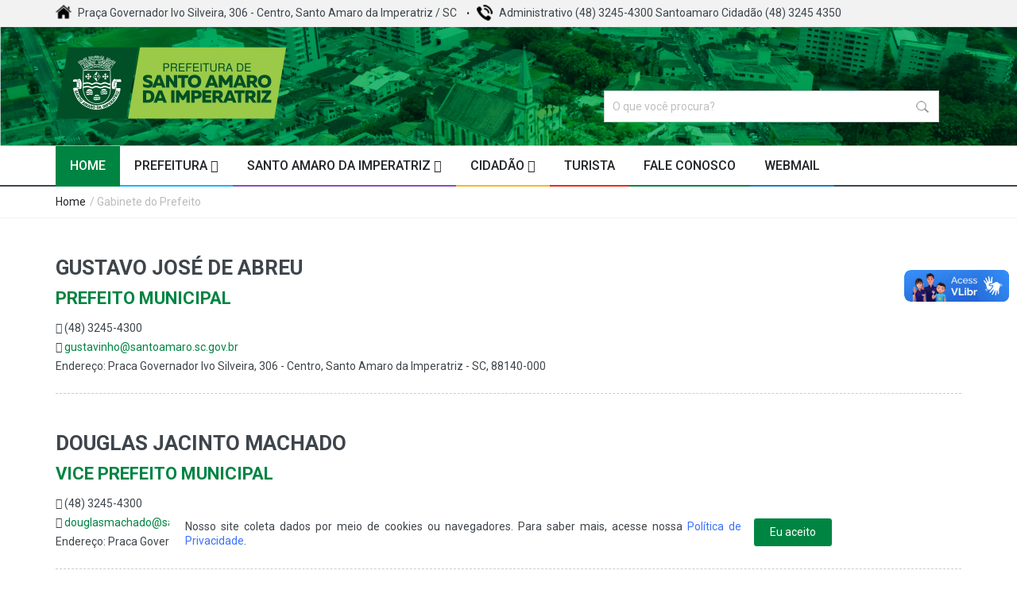

--- FILE ---
content_type: text/html; charset=UTF-8
request_url: https://www.santoamaro.sc.gov.br/gabinete_prefeito
body_size: 30911
content:

<!DOCTYPE html>
<!--[if IE 9 ]><html class="ie9" lang="en"><![endif]-->
<!--[if (gt IE 9)|!(IE)]><!--><html lang="pt-br"><!--<![endif]-->
<head><meta http-equiv="Content-Type" content="text/html; charset=utf-8">
    
  <link rel="stylesheet" href="https://fonts.googleapis.com/css?family=Roboto:400,500,700">
  <link rel="stylesheet" href="https://fonts.googleapis.com/css?family=Droid+Serif:400,700,400italic,700italic">
      <base href="https://www.santoamaro.sc.gov.br/">        
    <title>Gabinete do Prefeito</title>        
    <meta name="description" content="Prefeitura Municipal de Santo Amaro da Imperatriz-SC">      
    <meta name="keywords" content="Insira as palavras chave dessa página">      
    <meta name="robot" content="all">      
    <meta name="rating" content="general">  
    <meta name="language" content="pt-br">     
    <meta property="og:title" content="Prefeitura Municipal de Santo Amaro da Imperatriz-SC"> 
    <meta property="og:url" content="http://www.santoamaro.sc.gov.br/">     
    <meta property="og:image" content="https://www.santoamaro.sc.gov.br/midias/imagens/14883844021.png">        
    <meta property="og:site_name" content="Prefeitura de Santo Amaro da Imperatriz">       
    <meta property="og:description" content="Prefeitura Municipal de Santo Amaro da Imperatriz-SC"> 
    <meta name = "format-detection" content = "telephone=no" />
    
    <meta name="viewport" content="width=device-width, initial-scale=1.0, maximum-scale=1.0, user-scalable=no">
    <meta name="author" content="">
    <meta name="keywords" content="">
    <meta name="description" content="">
    <base href="https://www.santoamaro.sc.gov.br/" />
    <link href="midias/imagens/14883844151.png" rel="icon" type="image/png">
    <link rel="stylesheet" type="text/css" media="all" href="css/bootstrap.min.css">
    <link rel="stylesheet" type="text/css" media="all" href="css/style.css">
    <link rel="stylesheet" href="css/font-awesome.min.css">
    <link rel="stylesheet" type="text/css" media="all" href="css/responsive.css">
    <link rel="stylesheet" type="text/css" media="all" href="css/colorpicker.css">
    <link rel="stylesheet" type="text/css" media="all" href="css/owl.carousel.css">
    <link rel="stylesheet" type="text/css" media="all" href="css/animate.css">
    <link rel="stylesheet" type="text/css" media="all" href="plugins/layerslider/css/layerslider.css">
    <link rel="stylesheet" type="text/css" media="all" href="css/jackbox.min.css">
    <link rel="stylesheet" type="text/css" media="all" href="plugins/flexslider/flexslider.css">
    <script src="js/jquery.modernizr.js"></script>
    <link href="midias/imagens/14883844151.png" rel="icon" type="image/png">
    <style>
        .accept-cookies{ max-width: 150px;  float: right; background: #008442;  margin-top: 5px !important;  margin-left: 15px; border: 1px solid; cursor: pointer; font-size: 14px; display: block;  padding: 7px 20px; border-radius: 4px; transition: all .4s; text-align: center; color: #FFF  }
        .accept-cookies:hover { color: #FFF !important; background: #006A35;  text-decoration: none; transition: all .4s; }
        .txt-cookies{ display: block; float: left; max-width: 700px; text-align: justify; font-size: 14px; line-height: 18px; padding-top: 7px  }
        .txt-cookies a{ color: #3C72FC}
        
         @media(max-width: 801px) { 
            .accept-cookies{   max-width: 100%;  width: 100%; float: left; margin-top: 0px !important; margin-left: 0px;  border: 1px solid;  cursor: pointer; font-size: 14px;  display: block;   padding: 7px 20px;  border-radius: 4px;  transition: all .4s;   text-align: center }
            .txt-cookies{ display: block; float: left; max-width: 100%; }
        
        }
        
                            #black_overlay{display: none; position: fixed; top: 0%; left: 0%; width: 100%; height: 100%; background-color: black; z-index:1001; -moz-opacity: 0.8; opacity:.80; filter: alpha(opacity=80);}
                    #white_content {display: none; position: fixed; top: 10%; left: 25%; width: 45%; height: 85%; padding: 0; background-color: white; z-index:1002; overflow: auto;}
                        
        .read_post_list iframe{
            width: 100% !important;
            height: 600px !important
        }
        .section_post_left iframe{
            width: 100% !important;
            height: 315px !important
        }
        
       
        @media (max-width: 767px) {
            
                                #black_overlay{display: none; position: fixed; top: 0%; left: 0%; width: 100%; height: 100%; background-color: black; z-index:1001; -moz-opacity: 0.8; opacity:.80; filter: alpha(opacity=80);}
                    #white_content {display: none; position: fixed; top: 10%; left: 25%; width: 45%; height: 85%; padding: 0; background-color: white; z-index:1002; overflow: auto;}
                            }

        
    </style>
     
            <style> #pop-lgpd{ display: block; }  </style>      <div vw class="enabled">
    <div vw-access-button class="active"></div>
    <div vw-plugin-wrapper>
      <div class="vw-plugin-top-wrapper"></div>
    </div>
  </div>
  <script src="https://vlibras.gov.br/app/vlibras-plugin.js"></script>
  <script>
    new window.VLibras.Widget('https://vlibras.gov.br/app');
  </script>  
</head>
<body class="wide_layout">
  <div class="wrapper_container">
    <header role="banner" class="header header-main">
      <div class="h_top_part">
        <div class="container">
          <div class="row">
            <div class="col-xs-12">
              <div class="header_top mobile_menu var2">
                <nav>
                  <ul>
                      <li><strong><img src="images/home.png" alt="Endereço" title="Endereço" style=" margin-right: 5px"/> </strong>Praça Governador Ivo Silveira, 306 - Centro, Santo Amaro da Imperatriz / SC</li>
                      <li><strong><img src="images/fone.png" alt="Telefone" title="Telefone" style=" margin-right: 5px"/> </strong>Administrativo  (48) 3245-4300
Santoamaro Cidadão (48) 3245 4350</li>
                  </ul>
                </nav>
              </div>
            </div>
          </div>
        </div>
      </div>
              <div class="h_bot_part" style=" background: url(midias/imagens/14919342331.png); background-size: cover ">
        <div class="container">
          <div class="row">
            <div class="col-xs-6" >
              <div class="clearfix">
                <a href="https://www.santoamaro.sc.gov.br/" class="f_left logo" style=" margin-top: -20px"><img src="midias/imagens/16159140871.png" title="Prefeitura de Santo Amaro da Imperatriz" alt="Prefeitura de Santo Amaro da Imperatriz"></a>
              </div>
            </div>
              <div class="col-xs-6" >
              <div class="clearfix">
                <div >
                  <form role="search" style=" padding-top: 50px" action="busca" method="POST" >
                      <input type="text" name="search" style="border: 1px solid #ccc; width: 80%; padding-right: 10px; float: right; background: #FFF url(images/busca.png) no-repeat; background-position-x: 97%; background-position-y: center" placeholder="O que você procura?">
                  </form>                  
                </div>
              </div>
            </div>
          </div>
        </div>
      </div>
      <div class="menu_wrap">
        <div class="menu_border">
          <div class="container clearfix menu_border_wrap">
           <button id="menu_button">
              Menu
            </button>
            <nav role="navigation" class="main_menu menu_var2">  
              <ul>
                <li class="current_1" ><a href="#" style='border-bottom: 2px solid #008442'> Home<span class="plus"><i class="fa fa-plus-square-o"></i><i class="fa fa-minus-square-o"></i></span></a></li>
                <li class="menu_1"><a >Prefeitura <i class="fa fa-chevron-down"></i> <span class="plus"><i class="fa fa-plus-square-o"></i><i class="fa fa-minus-square-o"></i></span></a>
                  <div class="sub_menu_wrap type_2 clearfix">
                    <ul>
                      <li><a href="agentes_politicos">Agentes Políticos</a></li>
                      <li><a href="gabinete_prefeito">Gabinete do Prefeito</a></li>
                      <li><a >Secretarias Municipais<span class="plus"><i class="fa fa-angle-down"></i><i class="fa fa-angle-up"></i></span></a>
                        <div class="sub_menu_wrap sub_menu_inner type_2 clearfix">
                          <ul>
                              <li><a href="secretaria/gabinete-do-prefeito/20">GABINETE DO PREFEITO</a></li><li><a href="secretaria/procuradoria-juridica/19">PROCURADORIA JURÍDICA</a></li><li><a href="secretaria/secretaria-municipal-da-administracao-e-fazenda-/26">SECRETARIA MUNICIPAL DA ADMINISTRAÇÃO E FAZENDA </a></li><li><a href="secretaria/secretaria-municipal-da-agricultura-e-desenvolvimento-rural-/24">SECRETARIA MUNICIPAL DA AGRICULTURA E DESENVOLVIMENTO RURAL </a></li><li><a href="secretaria/secretaria-municipal-da-assistencia-social-/27">SECRETARIA MUNICIPAL DA ASSISTÊNCIA SOCIAL </a></li><li><a href="secretaria/secretaria-municipal-da-educacao-/29">SECRETARIA MUNICIPAL DA EDUCAÇÃO </a></li><li><a href="secretaria/secretaria-municipal-da-receita/38">SECRETARIA MUNICIPAL DA RECEITA</a></li><li><a href="secretaria/secretaria-municipal-da-saude/25">SECRETARIA MUNICIPAL DA SAÚDE</a></li><li><a href="secretaria/secretaria-municipal-de-esportes-/37">SECRETARIA MUNICIPAL DE ESPORTES </a></li><li><a href="secretaria/secretaria-municipal-de-infraestrutura-/39">SECRETARIA MUNICIPAL DE INFRAESTRUTURA </a></li><li><a href="secretaria/secretaria-municipal-de-licitacao-contratos-e-compras-/18">SECRETARIA MUNICIPAL DE LICITAÇÃO, CONTRATOS E COMPRAS </a></li><li><a href="secretaria/secretaria-municipal-de-planejamento-e-desenvolvimento-economico-/17">SECRETARIA MUNICIPAL DE PLANEJAMENTO  E  DESENVOLVIMENTO ECONÔMICO </a></li><li><a href="secretaria/secretaria-municipal-de-transportes-obras-e-servicos-publicos-/30">SECRETARIA MUNICIPAL DE TRANSPORTES, OBRAS E SERVIÇOS PÚBLICOS </a></li><li><a href="secretaria/secretaria-municipal-de-turismo-e-cultura-/31">SECRETARIA MUNICIPAL DE TURISMO E CULTURA </a></li><li><a href="secretaria/secretaria-municipal-do-meio-ambiente-/28">SECRETARIA MUNICIPAL DO MEIO AMBIENTE </a></li><li><a href="secretaria/assessoria-de-imprensa/16">Assessoria de Imprensa</a></li><li><a href="secretaria/controladoria-interna-municipal/21">CONTROLADORIA INTERNA MUNICIPAL</a></li><li><a href="secretaria/defesa-civil/22">Defesa Civil</a></li><li><a href="secretaria/diretor-de-transportes/40">Diretor de Transportes</a></li><li><a href="secretaria/diretoria-de-transito-interino/32">Diretoria de Trânsito - Interino</a></li><li><a href="secretaria/iluminacao-publica/33">Iluminação Pública</a></li><li><a href="secretaria/lgpd-dpo/41">LGPD - DPO</a></li>
                          </ul>
                        </div>
                      </li>
                      <li><a href="ex-prefeitos">Galeria de Ex Prefeitos</a></li>
    
                     </ul>
                  </div>
                </li>
                <li class="menu_2"><a >Santo Amaro da Imperatriz <i class="fa fa-chevron-down"></i> <span class="plus"><i class="fa fa-plus-square-o"></i><i class="fa fa-minus-square-o"></i></span></a>
                  <div class="sub_menu_wrap type_2 clearfix">
                    <ul>
                      <!--<li><a href="calendario-eventos">Calendário de Eventos</a></li>-->
                      <li><a href="historia">História</a></li>
                      <li><a href="galerias-fotos">Galeria de Fotos</a></li>
                      <li><a href="galeria-videos">Vídeos</a></li>
                    </ul>
                  </div>
                </li>
                <li class="menu_3"><a href="#">Cidadão <i class="fa fa-chevron-down"></i> <span class="plus"><i class="fa fa-plus-square-o"></i><i class="fa fa-minus-square-o"></i></span></a>
                  <div class="sub_menu_wrap type_2 clearfix">
                    <ul>
                      <li><a href="cidadao-web">Cidadão Web</a></li>
                      <li><a href="licitacoes">Licitações<span class="plus"><i class="fa fa-angle-down"></i><i class="fa fa-angle-up"></i></span></a></li>
                      <li><a href="concursos">Concursos<span class="plus"><i class="fa fa-angle-down"></i><i class="fa fa-angle-up"></i></span></a></li>
                      <li><a href="oficiais">Oficiais<span class="plus"><i class="fa fa-angle-down"></i><i class="fa fa-angle-up"></i></span></a></li>
                      
                      <li><a href="http://www.santoamaro.sc.gov.br/conteudo/feriados">Feriados e Pontos Facultativos<span class="plus"><i class="fa fa-angle-down"></i><i class="fa fa-angle-up"></i></span></a></li>
                     </ul>
                  </div>
                </li>
                
                <li class="menu_4"><a href="https://visitesantoamaro.com.br/">Turista <span class="plus"><i class="fa fa-plus-square-o"></i><i class="fa fa-minus-square-o"></i></span></a></li>
                <li class="menu_5"><a href="fale-conosco">Fale Conosco <span class="plus"><i class="fa fa-plus-square-o"></i><i class="fa fa-minus-square-o"></i></span></a></li>
                <li class="menu_6"><a href="http://webmail.santoamaro.sc.gov.br/webmail/" target="_blank">Webmail <span class="plus"><i class="fa fa-plus-square-o"></i><i class="fa fa-minus-square-o"></i></span></a></li>
                
              </ul>
            </nav>
            
          </div>
        </div>
      </div>
    </header>        <div class="breadcrumb">
      <div class="container">
        <div>
          <span><a href="https://www.santoamaro.sc.gov.br/">Home</a></span> / Gabinete do Prefeito
        </div>
      </div>
    </div>
    <div class="content">
      <div class="container">
        <div class="row">
          <div class="col-lg-12 col-md-12 col-sm-12">
                        <div class="section box_agentes">
              <div class="author_details clearfix">
               <div>
                  <h2 class="section_title section_title_big" style=" font-size: 26px; margin: 0">Gustavo José de Abreu</h2>
                  <h3 class="section_title section_title_big" style=" font-size: 22px; color: #008442; margin: 15px 0">Prefeito Municipal</h3>
                  <p style="margin: 3px 0;"><i class="fa fa-phone"></i> (48) 3245-4300</p>
                  <p style="margin: 3px 0;"><i class="fa fa-envelope"></i> <a href="mailto:gustavinho@santoamaro.sc.gov.br">gustavinho@santoamaro.sc.gov.br</a></p>
                  <p style="margin: 3px 0;">Endereço: Praca Governador Ivo Silveira, 306 - Centro, Santo Amaro da Imperatriz - SC, 88140-000</p>
                </div>
                  
              </div>
            </div>
                        <div class="section box_agentes">
              <div class="author_details clearfix">
               <div>
                  <h2 class="section_title section_title_big" style=" font-size: 26px; margin: 0">Douglas Jacinto Machado</h2>
                  <h3 class="section_title section_title_big" style=" font-size: 22px; color: #008442; margin: 15px 0">Vice Prefeito Municipal</h3>
                  <p style="margin: 3px 0;"><i class="fa fa-phone"></i> (48) 3245-4300</p>
                  <p style="margin: 3px 0;"><i class="fa fa-envelope"></i> <a href="mailto:douglasmachado@santoamaro.sc.gov.br">douglasmachado@santoamaro.sc.gov.br</a></p>
                  <p style="margin: 3px 0;">Endereço: Praca Governador Ivo Silveira, 306 - Centro, Santo Amaro da Imperatriz - SC, 88140-000</p>
                </div>
                  
              </div>
            </div>
              
              
              
              
          </div>
         
        </div>
      </div>
    </div>
    <footer class="footer footer-main">     
        <div class="footer_top_part">       
            <div class="container">         
                <div class="row">           
                    <div class="col-lg-3 col-md-3 col-sm-3">   
                        <div class="widget widget_text appear-animation fadeInDown appear-animation-visible" data-appear-animation="fadeInDown" data-appear-animation-delay="1150" style="-webkit-animation: 1150ms;">  
                            <a href="" class="logo"><img src="midias/imagens/17405898861.png" alt="Prefeitura de Santo Amaro da Imperatriz" title="Prefeitura de Santo Amaro da Imperatriz" style=" width: 100%"></a>              
                                <p>Santo Amaro da Imperatriz - A Capital Catarinense das &Aacute;guas</p>

<p>&nbsp;</p>
            
                        </div>            
                    </div>       
                    <div class="col-lg-3 col-md-3 col-sm-3">  
                        <div class="widget widget_categories appear-animation fadeInDown appear-animation-visible" data-appear-animation="fadeInDown" data-appear-animation-delay="1150" style="-webkit-animation: 1150ms;">               
                            <h3 class="widget_title">PREFEITURA
</h3>    
                            <ul class="categories_list">       
                                <li>                 
                                    <ul>              
                                        <li><a href="https://www.santoamaro.sc.gov.br/">Principal</a></li> 
                                        <li><a href="agentes_politicos">Agentes Políticas</a></li>   
                                        <li><a href="gabinete_prefeito">Gabinete do Prefeito</a></li>
                                        <li><a href="calendario-eventos">Calendário de Eventos</a></li>  
                                        <li><a href="historia">História</a></li>      
                                        <li><a href="fale-conosco">Fale Conosco</a></li>   
                                    </ul>              
                                </li>      
                            </ul>        
                        </div>        
                    </div>       
                    <div class="col-lg-3 col-md-3 col-sm-3"> 
                        <div class="widget widget_categories appear-animation fadeInDown appear-animation-visible" data-appear-animation="fadeInDown" data-appear-animation-delay="1150" style="-webkit-animation: 1150ms;">                
                            <h3 class="widget_title">Links &Uacute;teis
</h3>    
                            <ul class="categories_list">                 
                                <li>                  
                                    <ul>               
                                        <li><a href="http://www.santoamaro.sc.gov.br/secretaria/turismo-e-cultura/31">Turismo</a></li>    
                                        <li><a href="licitacoes">Licitações</a></li>                   
                                        <li><a href="concursos">Concursos</a></li>          
                                        <li><a href="fotos">Fotos</a></li>       
                                        <li><a href="videos">Vídeos</a></li>          
                                        <li><a href="http://webmail.santoamaro.sc.gov.br/webmail/" target="_blank">Webmail</a></li>    
                                    </ul>                
                                </li>           
                            </ul>            
                        </div>     
                    </div>     
                    <div class="col-lg-3 col-md-3 col-sm-3">  
                    <!--
                        <div class="widget widget_newsletter form_section appear-animation fadeInDown appear-animation-visible" data-appear-animation="fadeInDown" data-appear-animation-delay="1150" style="-webkit-animation: 1150ms;">                
                            <h3 class="widget_title">Newsletter
</h3>
                            <div class="form_text">Receba informa&ccedil;&otilde;es atualizadas sobre os trabalhos realizados pela prefeitura
</div>  
                            <form id="newsletter">                 
                                <button type="button" onclick="enviarNews()" class="btn-email button button_white" data-type="submit"><i class="fa fa-envelope-o"></i></button> 
                                <div class="wrapper">                    
                                    <input type="email" placeholder="Seu endereço de email" name="email_news" id="email_news">         
                                    <span id="validacao2" style=" color: #F00; display: none; font-weight: bold; width: 100%; margin-top: 10px; margin-bottom: 5px;">Preencha todos os campos!</span>                     
                                    <span id="loading2" style=" color: #000; display: none; font-weight: bold; width: 100%; margin-top: 10px; margin-bottom: 5px;">Enviando...</span>  
                                    <span id="sucesso2" style=" color: #000; display: none; font-weight: bold; width: 100%; margin-top: 10px; margin-bottom: 5px;">Email inscrito com sucesso!</span>                
                                </div>                
                            </form>        
                        </div>
                        -->
                        <div class="widget widget_social_icons clearfix appear-animation fadeInDown appear-animation-visible" data-appear-animation="fadeInDown" data-appear-animation-delay="1150" style="-webkit-animation: 1150ms;">               
                            <h3 class="widget_title">REDES SOCIAIS
</h3>       
                            <ul>                 
                                             
                                <li class="facebook">                    
                                    <span class="tooltip">Facebook</span> 
                                    <a href="https://www.facebook.com/PREFEITURASAI" target="_blank">   
                                        <i class="fa fa-facebook"></i>         
                                    </a>                
                                </li>               
                                  
                                <li class="rss">       
                                    <span class="tooltip">Instagram</span>      
                                    <a href="https://www.instagram.com/prefeiturasantoamaro/" target="_blank">  
                                        <i class="fa fa-instagram"></i>               
                                    </a>    
                                </li>        
                                     
                            </ul>          
                        </div>       
                    </div>         
                </div>        
            </div>      
        </div>                  
        <div class="footer_bottom_part">     
            <div class="container clearfix">    
                <p>&copy; 2026 Prefeitura Municipal de&nbsp;Santo Amaro da Imperatriz/SC. Todos os direitos reservados.
</p>  
            </div>     
        </div>    
    </footer>  
</div>  
<div id="pop-lgpd" style=" position: fixed; bottom: 20px;  width: 100%; float: left; text-align: center !important; z-index: 9999 !important">
    <p style="background: #fff;  border-radius: 10px; padding: 10px 20px; max-width: 900px; text-align: left; display: table; float: none; margin: 0 auto">
                <span class="txt-cookies">Nosso site coleta dados por meio de cookies ou navegadores. Para saber mais, acesse nossa <a href="https://www.santoamaro.sc.gov.br/termos-e-politicas">Pol&iacute;tica de Privacidade</a>.
</span>      
        <a class="accept-cookies" onclick="aceiteLGPD()">Eu aceito</a>         
    </p>         
</div>
<script src="js/jquery-2.1.0.min.js"></script> 
<script src="js/jquery-ui.min.js"></script>  
<script src="js/jquery.queryloader2.min.js"></script>
<script src="js/jflickrfeed.js"></script>  
<script src="js/owl.carousel.min.js"></script>   
<script src="plugins/flexslider/jquery.flexslider-min.js"></script> 
<script src="js/retina.js"></script>  
<script src="js/apear.js"></script>
    <script src="js/circles.min.js"></script>  
    <script src="plugins/layerslider/js/greensock.js"></script> 
    <script src="plugins/layerslider/js/layerslider.kreaturamedia.jquery.js"></script>  
    <script src="plugins/layerslider/js/layerslider.transitions.js"></script>  
    <script src="js/plugins.js"></script>  <script src="js/script.js"></script>  
    <script src="js/scripts.js"></script>  <script src="js/jackbox-packed.min.js"></script>    
    
    <script type="text/javascript" src="saipref/js/jquery.mask.min.js"></script>
    <script src="jquery-cookie-master/src/jquery.cookie.js"></script>
<script>
    function aceiteLGPD(){
        $.cookie("lgpd2", 1, { expires : 7 });
        var cookieValue = $.cookie("lgpd2");
        document.getElementById('pop-lgpd').style.display="none";
    }

</script>
  
    <script type="text/javascript">
    function fecharModal()
    {
        document.getElementById('white_content').style.display = 'none';
        document.getElementById('black_overlay').style.display = 'none';
    }

    function exibeModal(url)
    {
        document.getElementById('white_content').style.display = 'block';
        document.getElementById('black_overlay').style.display = 'block';
    }
</script>
    
    <div id="fb-root"></div>
    <script>(function(d, s, id) {  var js, fjs = d.getElementsByTagName(s)[0];  if (d.getElementById(id)) return;  js = d.createElement(s); js.id = id;  js.src = "//connect.facebook.net/pt_BR/sdk.js#xfbml=1&version=v2.8";  fjs.parentNode.insertBefore(js, fjs);}(document, 'script', 'facebook-jssdk'));</script>  
    <script>    
    var colors = [['#fa985d', '#ffffff']], circles = [];    
    var child = document.getElementById('circles-3');    
    circles.push(Circles.create({     
    id:         child.id,    
    value:      6.2,    
    radius:     14,      
    width:      3,      
    maxValue:   10,     
    duration:   1000,      
    text:       function(value){return value;}, 
    colors:    ['#fa985d', '#ffffff']    })); 
    var child = document.getElementById('circles-4');  
    circles.push(Circles.create({      
    id:         child.id,   
    value:      6.2,      
    radius:     14,      
    width:      3,  
    maxValue:   10,      
    duration:   1000,    
    text:       function(value){return value;},      
    colors:    ['#fa985d', '#ffffff']   
    }));   
    
    var child = document.getElementById('circles-8');
    circles.push(Circles.create({      
    id:         child.id,       
    value:      8.0,       
    radius:     19,        
    width:      3,       
    maxValue:   10,       
    duration:   1000,     
    text:       function(value){return value;}, 
    colors:    ['#fa985d', '#ffffff']    }));  
    
    var child = document.getElementById('circles-9'); 
    circles.push(Circles.create({  
    id:         child.id,    
    value:      7.7,        
    radius:     19,        
    width:      3,       
    maxValue:   10,       
    duration:   1000,     
    text:       function(value){return value;}, 
    colors:    ['#fa985d', '#ffffff']    })); 
    
    var child = document.getElementById('circles-10');  
    circles.push(Circles.create({      
    id:         child.id,       
    value:      9.2,        
    radius:     19,        
    width:      3,        
    maxValue:   10,        
    duration:   1000,       
    text:       function(value){return value;}, 
    colors:    ['#fa985d', '#ffffff']    }));   
    
    var child = document.getElementById('circles-11');   
    circles.push(Circles.create({       
    id:         child.id,     
    value:      7.4,       
    radius:     14,        
    width:      3,       
    maxValue:   10,        
    duration:   1000,      
    text:       function(value){return value;}, 
    colors:    ['#fa985d', '#ffffff']    }));    
    
    var child = document.getElementById('circles-12');
    circles.push(Circles.create({      
    id:         child.id,      
    value:      6.5,        
    radius:     14,        
    width:      3,       
    maxValue:   10,      
    duration:   1000,       
    text:       function(value){return value;},        
    colors:    ['#fa985d', '#ffffff']    }));   
    
    var child = document.getElementById('circles-13');  
    circles.push(Circles.create({        
    id:         child.id,  
    value:      8.6,        
    radius:     14,       
    width:      3,       
    maxValue:   10,       
    duration:   1000,      
    text:       function(value){return value;},      
    colors:    ['#fa985d', '#ffffff']    })); 
    
    var child = document.getElementById('circles-14');    circles.push(Circles.create({  
    id:         child.id,      
    value:      9.3,      
    radius:     14,       
    width:      3,        
    maxValue:   10,       
    duration:   1000,     
    text:       function(value){return value;},   
    colors:    ['#fa985d', '#ffffff']    }));
    </script>  
    <script>   
    $('#layerslider').layerSlider({   
    autoStart: false,      
    responsive: true,      
    skinsPath : '',      
    imgPreload : false,  
    navPrevNext: true,   
    navButtons: false,   
    hoverPrevNext: false,
    responsiveUnder : 940
    });  </script>  <script>    $('#carousel').flexslider({      animation: "slide",      controlNav: false,      directionNav: false,      animationLoop: false,      slideshow: false,      prevText:'',      nextText:'',      itemWidth: 100,      asNavFor: '#slider'    });    $('#slider').flexslider({      animation: "slide",      controlNav: false,      animationLoop: false,      animationSpeed: 1000,      prevText:'',      nextText:'',      slideshow: false,      sync: "#carousel"    });       </script>  <script type="text/javascript">        function fecharModal()        {            document.getElementById('white_content').style.display='none';            document.getElementById('black_overlay').style.display='none';        }        function exibeModal(url)        {            document.getElementById('white_content').style.display='block';            document.getElementById('black_overlay').style.display='block';        }    </script></body></html>

--- FILE ---
content_type: text/css
request_url: https://www.santoamaro.sc.gov.br/css/style.css
body_size: 113049
content:
/* ----------------------------------
  1. Reset default browser styles
  2. Basic classes and elements 
  3. Typography
  4. Header
  5. List and Navigation
  6. Buttons
  7. Sliders
  8. Main Content Elements
  9. Main Content
  10. Forms
  11. Icons
  12. Footer
-------------------------------------*/


/* -----------------------------------

  1. Reset default browser styles

------------------------------------- */

*{
  margin: 0;
  padding: 0;
  border: none;
}

article,aside,audio,canvas,command,datalist,details,embed,div,div,footer,header,hgroup,keygen,meter,nav,output,progress,div,source,video,main{display:block}mark,rp,rt,ruby,summary,time{display:inline}
a, abbr, acronym, address, applet, article, aside, audio,b, blockquote, big, body,center, canvas, caption, cite, code, command,datalist, dd, del, details, dfn, dl, div, dt, em, embed,fieldset, div, div, font, footer, form, h1, h2, h3, h4, h5, h6, header, hgroup, html,i, iframe, img, ins,kbd, keygen,label, legend, li, meter,nav,object, ol, output,p, pre, progress,q, s, samp, div, small, span, source, strike, strong, sub, sup,table, tbody, tfoot, thead, th, tr, tdvideo, tt,u, ul, var{
  background: transparent;
  border: 0 none;
  font-weight: inherit;
  margin: 0;
  padding: 0;
  border: 0;
  outline: 0;
  vertical-align: top;
}

iframe{
  width: 100%;
}

a{
  text-decoration: none;
  outline: none !important;
}

b, strong{
  font-weight: bold !important;
}

ul,ol{
  list-style: none;
}

q{
  quotes: none;
}

table, table td{ 
  padding: 0;
  border: none;
  border-collapse: collapse;
}

img{
  vertical-align: top; 
  max-width: 100%;
}

embed{ 
  vertical-align: top;
}

input,button{
  -webkit-appearance: none;
  outline: none;
}

button::-moz-focus-inner{
  border: 0;
}

html,body{
  height: 100%;
}

/* -----------------------------------

  2. Basic classes and elements 

------------------------------------- */

body{
  font:14px/21px 'Roboto', 'sans-serif';
  color: #3e454c;
  background: #fff;
  background-attachment: fixed;
  overflow-x: hidden;
}

.loader{
  position: fixed;
  width: 100%;
  height: 100%;
  background: #fff;
  top: 0;
  left: 0;
  z-index: 99999;
}

.wrapper_container{
  position: relative;
  background: #fff;
}

.wrapper{
  overflow: hidden;
}

.relative{
  position: relative;
}

.t_align_l{
  text-align: left;
}

.t_align_c{
  text-align: center;
}

.t_align_r{
  text-align: right;
}

.f_left{
  float: left;
}

.f_right{
  float: right;
}

.d_inline_b{
  display: inline-block;
}

.hide{ 
  display: none!important;  
}

.show{ 
  display: block; 
}

.invisible{ 
  visibility: hidden; 
}

::selection{
  background: #008442;
  color: #fff;
}

::-moz-selection{
  background: #008442;
  color: #fff; 
}

::-o-selection{
  background: #008442;
  color: #fff; 
}

::-ms-selection{
  background: #008442;
  color: #fff;
}

::-webkit-scrollbar{
  width: 5px;
  background: #52585e;
}

::-webkit-scrollbar-thumb{
  background: #008442;
}

img{
  -webkit-user-select: none;
  -khtml-user-select: none;
  -moz-user-select: none;
  -o-user-select: none;
  user-select: none;
}

.header input::-webkit-input-placeholder{
  color: #bfbfc2;
}

.header input::-moz-placeholder{
  color: #bfbfc2;
}

[class*="header_"] input::-moz-placeholder{
  color: #f2f2f2;
}

[class*="header_"] input::-webkit-input-placeholder{
  color: #f2f2f2;
}

.clearfix:after,
.row:after{
  clear: both;
  display: block;
  visibility: hidden;
  height: 0;
  content: ".";
}

.boxed_layout{
  width: 1200px;
  margin: 0 auto;
  background: #e2e2e2;

  -webkit-box-shadow: 0 0 45px 0 rgba(0,0,0,.17);
  box-shadow: 0 0 45px 0 rgba(0,0,0,.17);
}

.wide_layout{
  width: 100%;
}

/* -----------------------------------

  3. Typography

------------------------------------- */

h1,h2,h3,h4,h5{
  font-family: 'Roboto', serif;
  color: #212428;
  line-height: 1.3em;
  font-weight: bold;
}

h2{
  font-size: 22px;
}

h3{
  font-size: 16px;
}

h4{
  font-size: 14px;
}

h5{
  font-size: 12px;
}

a,
button{
  -webkit-transition: color .4s ease, background-color .4s ease;
  transition: color .4s ease, background-color .4s ease;
}

p{
  font-weight: 300;
}

p a{
  color: #008442;
}

p a:hover{
  text-decoration: underline;
}

.required{
  color: #ee4432;
}

/* Typography-page */

.typography li h1,
.typography li h2,
.typography li h3,
.typography li h4,
.typography li h5,
.typography li h6{
  font-family: 'Roboto', 'sans-serif'
  font-weight: 600;
  color: #3e454c;
  line-height: 1em;
  margin-bottom: 10px;
  text-transform: uppercase;
}

.typography li{
  margin-top: 25px;
}

  .typography li h1{
    font-size: 36px;
  }

  .typography li h2{
    font-size: 30px;
  }

  .typography li h3{
    font-size: 24px;
  }

  .typography li h4{
    font-size: 18px;
  }

  .typography li h5{
    font-size: 16px;
  }

  .typography li h6{
    font-size: 14px;
  }

/* -----------------------------------

  4. Header

------------------------------------- */

.header{
  position: relative;
  top: 0;
  z-index: 10;
  width: 100%;
}

.header[class*="header_"]{
  background-color: #3e454c;
}


/* Sticky menu */

.header.scrolled {
  position: fixed;
  left: 0;
  top: 0;
  z-index: 999;
}

  /* Pre Header */

  .pre_header{
    text-align: center;
    padding: 20px;
    background: #383e44;
  }
  
  /* Header top part */

  .h_top_part{
    background: #f2f2f2;
  }

  [class*="header_"] .h_top_part{
    border-bottom: 1px solid #4b5158;
    background: none;
  }

  .header_top{
    text-align: justify;
    padding: 6px 0;
    margin-bottom: -20px;
  }

  .header_top:after{
    content: '';
    width: 100%;
    display: inline-block;
  }

    .login_block > ul > li,
    .login_block > ul > li > a{
      color: #212428;
      font-size: 13px;
    }

    .header[class*="header_"] .login_block > ul > li > a{
      color: #f2f2f2;
    }

    .header_top nav,
    .header_top .login_block,
    .mobile_menu nav ul li,
    .header_top .head_weather_info{
      display: inline-block;
    }

      .login_block > ul{
        font-size: 0;
      }

        .login_block > ul > li{
          display: inline-block;
          position: relative;
        }

        .login_block > ul > li:hover > a{
          background: #008442;
          color: #fff;
        }

        .login_block ul li:hover a i{
          color: #f2f2f2;
        }

  .h_bot_part_container{
    width: 100%;
    display: table;
  }

    .h_bot_part_container > div{
      display: table-cell;
      vertical-align: middle;
      position: relative;
      float: none;
      padding: 0;
    }

  /* Header-2 */

  .header.header_2 .head_weather_info{
    color: #b0b2b4;
    font-size: 13px;
  }

    .header.header_2 .head_weather_info span{
      padding: 0 5px 0 10px;
      color: #e1e2e3;
    }

    .header.header_2 .head_weather_info span:after{
      content: "\f185";
      font-family: FontAwesome;
      padding-left: 3px;
    }

  /* Header-3 */

  .header_3 .menu_wrap{
    background: #3e454c;
    width: 100%;
  }

  /* Header-4 Header-5 */

  

  .header_4 .header_top,
  .header_5 .header_top{
    margin-bottom: -26px;
  }

  .header_4 .h_bot_part .logo,
  .header_5 .h_bot_part .logo{
    padding-top: 0;
  }

  

  .header_4 .header_top,
  .header_5 .header_top{
    padding: 0;
  }

  .header_4 .header_top nav,
  .header_5 .header_top nav{
    padding-top: 6px;
  }

  .header_5 .h_top_part{
    border: none;
  }

  .header_5 .menu_wrap{
    padding: 40px 0;
    background: #3e454c;
  }

  .header.header_5 .main_menu > ul > li > a {
    padding: 15px 13px;
  }

  .header_5 .menu_wrap.sticky{
    padding: 10px 0;
  }

  .header_5 .searchform_wrap{
    background: #3e454c;
  }
  
  
  /* Logo */

  .h_bot_part{
    padding: 30px 0;
  }

    .h_bot_part .logo{
      padding-top: 15px;
    }

    .header.header_2 .h_bot_part .logo,
    .header_3 .menu_wrap .logo{
      padding-top: 0;
      width: 100%;
    }

  /* Main Navigation */

  .menu_wrap{
    z-index: 189;
    width: inherit;
    position: relative;
    background: #fff;

    -webkit-transition: all .3s ease;
    transition: all .3s ease;
  }

  .menu_border{
    border-bottom: 2px solid #3e454c;
  }

  [class*="header_"] .menu_wrap{
    background: #383e44;
  }

  .menu_wrap .menu_border_wrap{
    margin-bottom: -2px;
  }

  .header_6 .menu_wrap .menu_border_wrap{
    margin-bottom: 0;
  }

  .header_3 .menu_wrap{
    padding: 20px 0;
    background: #3e454c;    
  }

  .menu_wrap.sticky{
    position: fixed;
    top: 0;
    left: 0;
    width: 100%;
    -webkit-backface-visibility: hidden;
    backface-visibility: hidden;
  }

  .header_3 .menu_wrap.sticky{
    padding: 10px 0;
  }

  .spacer{
    display: none;
    height: 0;
    -webkit-transition: height .25s ease;
    transition: height .25s ease;
  }

  .menu_wrap2{
    background: #383e44;
  }

  .menu_wrap.type_3{
    padding: 9px 0;
    border-bottom: 1px solid #e6e5e7;
  }

  .main_menu{
    float: left;
  }

  .header.header_2 .main_menu{
    float: none;
    text-align: center;
  }

    .header.header_2 .main_menu > ul{
      display: inline-block;
    }

      .main_menu > ul:after{
        clear: both;
        display: block;
        visibility: hidden;
        height: 0;
        content: ".";
      }

        .main_menu > ul > li{
          float: left;
          position: relative;
        }

        .main_menu.menu_var2 > ul > li:nth-child(1) > a{
          border-bottom: 2px solid #008442;
        }

        .main_menu.menu_var2 > ul > li:nth-child(2) > a{
          border-bottom: 2px solid #13b7ff;
        }

        .main_menu.menu_var2 > ul > li:nth-child(2):hover > a,
        .main_menu.menu_var3 > ul > li:nth-child(2):hover > a,
        .main_menu.menu_var2 > ul > li.current_2 > a{
          background: #13b7ff;
        }

        .main_menu.menu_var2 > ul > li:nth-child(3) > a{
          border-bottom: 2px solid #854ec2;
        }

        .main_menu.menu_var2 > ul > li:nth-child(3):hover > a,
        .main_menu.menu_var3 > ul > li:nth-child(3):hover > a,
        .main_menu.menu_var2 > ul > li.current_3 > a{
          background: #854ec2;
        }

        .main_menu.menu_var2 > ul > li:nth-child(4) > a{
          border-bottom: 2px solid #feb41c;
        }

        .main_menu.menu_var2 > ul > li:nth-child(4):hover > a,
        .main_menu.menu_var3 > ul > li:nth-child(4):hover > a,
        .main_menu.menu_var2 > ul > li.current_4 > a{
          background: #feb41c;
        }

        .main_menu.menu_var2 > ul > li:nth-child(5) > a{
          border-bottom: 2px solid #ec2913;
        }

        .main_menu.menu_var2 > ul > li:nth-child(5):hover > a,
        .main_menu.menu_var3 > ul > li:nth-child(5):hover > a,
        .main_menu.menu_var2 > ul > li.current_5 > a{
          background: #ec2913;
        }

        .main_menu.menu_var2 > ul > li:nth-child(6) > a{
          border-bottom: 2px solid #008442;
        }

        .main_menu.menu_var2 > ul > li:nth-child(6):hover > a,
        .main_menu.menu_var3 > ul > li:nth-child(6):hover > a,
        .main_menu.menu_var2 > ul > li.current_6 > a{
          background: #008442;
        }

        .main_menu.menu_var2 > ul > li:nth-child(7) > a{
          border-bottom: 2px solid #197bbe;
        }

        .main_menu.menu_var2 > ul > li:nth-child(7):hover > a,
        .main_menu.menu_var3 > ul > li:nth-child(7):hover > a,
        .main_menu.menu_var2 > ul > li.current_7 > a{
          background: #197bbe;
        }

        .main_menu.menu_var2 > ul > li:nth-child(8) > a{
          border-bottom: 2px solid #a13d63;
        }

        .main_menu.menu_var2 > ul > li:nth-child(8):hover > a,
        .main_menu.menu_var3 > ul > li:nth-child(8):hover > a,
        .main_menu.menu_var2 > ul > li.current_8 > a{
          background: #a13d63;
        }

        .main_menu.menu_var2 > ul > li:nth-child(9) > a{
          border-bottom: 2px solid #96ca2d;
        }

        .main_menu.menu_var2 > ul > li:nth-child(9):hover > a,
        .main_menu.menu_var3 > ul > li:nth-child(9):hover > a,
        .main_menu.menu_var2 > ul > li.current_9 > a{
          background: #96ca2d;
        }

        .main_menu.menu_var2 > ul > li:nth-child(10) > a{
          border-bottom: 2px solid #d1008b;
        }

        .main_menu.menu_var2 > ul > li:nth-child(10):hover > a,
        .main_menu.menu_var3 > ul > li:nth-child(10):hover > a,
        .main_menu.menu_var2 > ul > li.current_10 > a{
          background: #d1008b;
        }

          .main_menu > ul > li > a{
            display: block;
            padding: 14px 18px;
            font-weight: 500;
            color: #212428;
            text-transform: uppercase;
            font-size: 16px;
          }

          [class*="header_"] .main_menu > ul > li > a{
            color: #f2f2f2;
            margin-bottom: 0;
            border: none;
            padding: 15px 18px;
          }

          .header.header_3 .main_menu > ul > li > a{
            padding: 15px 13px;
          }

          .main_menu > ul > li:hover > a,
          .main_menu > ul > li.current > a,
          .main_menu > ul > li[class*="current_"] > a{
            background: #008442;
            color: #fff;
          }

          .main_menu > ul > li.current > a{
            border-bottom: 2px solid #008442;
          }

          .header[class*="header_"]:not(.header_6) .main_menu > ul > li > a:hover,
          .header[class*="header_"]:not(.header_6) .main_menu > ul > li.current > a{
            border: none;
          }

  .menu_wrap.type_2 .main_menu > li > a{
    padding: 20px 30px;
  }

  .main_menu.type_2 > ul > li > a{
    padding: 9px 10px 10px;
  }

  .main_menu.type_3 > ul > li > a{
    padding: 10px 20px;
  }

  .main_menu ul li .plus{
    display: none;
  }

  .sub_menu_wrap{
    position: absolute;
    left: 0;
    width: 535px;
    background: #3e454c;
    text-align: left;
    padding: 30px 20px;
    -webkit-transform: rotate3d(1,0,0,-90deg);
    transform: rotate3d(1,0,0,-90deg);
    -webkit-transform-origin: 0 0 0;
    transform-origin: 0 0 0;
    opacity: 0;
    visibility: hidden;
    font-weight: 300;
    z-index: 999;

    -webkit-transition: all .4s ease;
    transition: all .4s ease;
  }

  .menu_border_wrap .sub_menu_wrap{
    top: calc(100% - 2px);
  }

  .sub_menu_wrap ul li.current > a{
    padding-left: 15px;
    padding-right: 15px;
    background: #484e56;
  }

  .sub_menu_wrap.sub_menu_inner ul li.current > a,
  .sub_menu_wrap.sub_menu_inner_2 ul li.current > a{
    background: #4f555d;
  }

  .sub_menu_wrap.type_2{
    min-width: 220px;
    width: auto;
    padding: 20px 0;
  }

  .sub_menu_wrap .sub_menu_wrap{
    opacity: 0;
    visibility: hidden; 
    left: 100%;
    top: 0;
    background: #484e56;

    -webkit-transform:rotate3d(0,1,0,90deg);
    -moz-transform:rotate3d(0,1,0,90deg);
    -o-transform:rotate3d(0,1,0,90deg);
    -ms-transform:rotate3d(0,1,0,90deg);
    transform:rotate3d(0,1,0,90deg);
  }

  .main_menu > ul > li:hover > .sub_menu_wrap:not(.sub_menu_inner),
  .sub_menu_wrap ul li:hover .sub_menu_wrap.sub_menu_inner,
  .sub_menu_inner ul li:hover .sub_menu_wrap.sub_menu_inner_2{
    -webkit-transform: translateY(0px);
    -moz-transform: translateY(0px);
    -o-transform: translateY(0px);
    -ms-transform: translateY(0px);
    transform: translateY(0px);
    opacity: 1;
    visibility: visible;
  }

  .sub_menu_wrap .sub_menu_wrap.sub_menu_inner_2{
    left: initial;
    right: 100%;

    -webkit-transform-origin: 100% 0;
    transform-origin: 100% 0;
  }

  .sub_menu_wrap:before{
    right: auto;
    left: 16px;
  }

    .sub_menu_wrap > div{
      float: left;
    }

  .sub_menu,.main_menu > ul > li > a{
    -webkit-backface-visibility:hidden;
  }

  .sub_menu_wrap ul li:hover > a,
  .select_list > li:hover{
    background:#484e56;
  }

  .sub_menu_wrap.sub_menu_inner ul li:hover > a,
  .sub_menu_wrap.sub_menu_inner_2 ul li:hover > a{
    background: #4f555d;
  }

  .sub_menu_wrap > div > div{
    margin-bottom: 10px;
    text-transform: uppercase;
  }

  .sub_menu_wrap ul li:hover > a{
    padding-left: 15px;
    padding-right: 15px;
  }

  .sub_menu_wrap[class*="type_"] ul li{
    padding: 0 20px;
  }

  .sub_menu_wrap ul > li:last-child > a{
    border-bottom: none;
  }

  .sub_menu_wrap > div{
    margin-left: 30px;
    min-width: 145px;
  }

  .sub_menu_wrap > div:first-child{
    margin-left: 0;
  }

  .sub_menu_wrap ul li a{
    display: block;
    padding: 7.7px 0;
    white-space: pre;
    border-bottom: 1px solid #565c64;

    -webkit-transition: all .4s ease;
    transition: all .4s ease;
  }

  .sub_menu_wrap ul li a,
  .sub_menu_wrap > div > div{
    color: #f2f2f2;
  }

  .sub_menu_wrap > div > div{
    font-weight: normal;
  }

  .search_box{
    float: right;
  }

  .shopping_button:hover .shopping_cart,
  .login_button.shop_button:hover .shopping_cart{
    opacity: 1;
    visibility: visible; 
  }

  .shopping_cart{
    position: absolute;
    top: 100%;
    right: 0;
    text-align: left;
    min-width: 260px;
    background: #f2f2f2;
    font-size: 14px;
    opacity: 0;
    visibility: hidden;
    z-index: 999;

    -webkit-transition: all .4s ease;
    transition: all .4s ease; 
  }

  .header_3 .shopping_cart,
  .header_4 .shopping_cart{
    margin-top: 6px;
  }

  .header_6 .shopping_cart,
  .header_2 .shopping_cart{
    margin-top: 0;
  }

    .shopping_cart .sc_header {
      padding: 12px 20px 9px;
      color: #212428;
    }

    .shopping_cart .total_price{
      padding: 12px 20px;
      line-height: 1.2em;
      background: #f9f9f9;
      color: #212428;
    }

      .shopping_cart .total_price ul li{
        margin-bottom: 10px;
      }

      .shopping_cart .total_price ul li:last-child{
        color: #008442;
        font-weight: bold;
        margin-bottom: 0;
      }

        .shopping_cart .total_price ul li span{
          display: inline-block;
        }

        .shopping_cart .total_price ul li span:first-child{
          min-width: 70px;
        }

        .shopping_cart .total_price ul li span:last-child{
          font-size: 15px;
        }

    .shopping_cart .sc_footer{
      padding: 20px;
    }

      .shopping_cart .sc_footer button:first-child{
        margin-bottom: 3px;
      }

  .header.header_2 .searchform_wrap,
  .header.header_3 .searchform_wrap{
    background: #3e454c;
  }

    .searchform_wrap > div{
      position: relative;
      height: inherit;
    }

    .searchform_wrap > div:after{
      content: "";
      display: inline-block;
      height: 100%;
      vertical-align: middle;
    }

    .searchform_wrap form{
      display: inline-block;
      vertical-align: middle;
      z-index: 1;
    }

/* -----------------------------------

  5. Lists and navigations

------------------------------------- */

.mobile_menu nav ul li{
  margin-left: 8px;
}

.mobile_menu nav ul li:before{
  content: ".";
  margin: 0px 8px 0 0;
  top: 0;
  font-size: 25px;
  color: #e6e6e7;
  line-height: 0px;
  position: relative;
  top: -3px;
}

.mobile_menu.var2 nav ul li:before{
  color: #212428;
}

.mobile_menu nav ul li:first-child{
  margin-left: 0;
}

.mobile_menu nav ul li:first-child:before{
  display: none;
}

  .mobile_menu nav ul li a{
    color: #f2f2f2;
    font-size: 13px;
  }

  .mobile_menu.var2 nav ul li a{
    color: #212428;
  }

  .mobile_menu nav ul li a:hover{
    text-decoration: underline;
  }

.dropdown_list{
  position: absolute;
  top: 100%;
  margin-top: 6px;
  right: 0;
  padding: 0;
  min-width: 110px;
  opacity: 0;
  visibility: hidden;
  z-index: 999;

  -webkit-transition: all .4s ease;
    transition: all .4s ease;
}

.header.header_2 .dropdown_list{
  left: 0;
}

.dropdown_list:before{
  border-bottom-color: #34495e;
}

  .dropdown_list > li a,
  .sort_list > li a{
    display: block;
    padding: 7px 15px;
    background: #f2f2f2;
    color: #212428;
  }

  .dropdown_list > li img{
    margin-right:6px;
  }

  .dropdown_list > li a:hover,
  .sort_list > li a:hover{
    background: #f9f9f9;
    color: #008442!important;
  }

.sort_list{
  position:absolute;
  top:100%;
  margin-top:10px;
  right: 0;
  -webkit-transform-origin:0 0 0;
  -moz-transform-origin:0 0 0;
  -o-transform-origin:0 0 0;
  -ms-transform-origin:0 0 0;
  transform-origin:0 0 0;
  -webkit-transform:rotate3d(1,0,0,90deg);
  -moz-transform:rotate3d(1,0,0,90deg);
  -o-transform:rotate3d(1,0,0,90deg);
  -ms-transform:rotate3d(1,0,0,90deg);
  transform:rotate3d(1,0,0,90deg);
  visibility:hidden;
  z-index: 1;

  -webkit-transition: all .4s ease;
  transition: all .4s ease;
}

  .sort_list > li a{
    text-transform: uppercase;
    font-size: 13px;
  }

.sort_list.opened{
  -webkit-animation:wicket .5s ease;
  -moz-animation:wicket .5s ease;
  -o-animation:wicket .5s ease;
  -ms-animation:wicket .5s ease;
  animation:wicket .5s ease;
  -webkit-transform:rotate3d(1,0,0,0deg);
  -moz-transform:rotate3d(1,0,0,0deg);
  -o-transform:rotate3d(1,0,0,0deg);
  -ms-transform:rotate3d(1,0,0,0deg);
  transform:rotate3d(1,0,0,0deg);
  visibility:visible;
}

.sort_list.closed{
  -webkit-animation:wicketout .5s ease;
  -moz-animation:wicketout .5s ease;
  -o-animation:wicketout .5s ease;
  -ms-animation:wicketout .5s ease;
  animation:wicketout .5s ease;
  visibility:visible;
}

/* Lists */

.list_variants h3{
  margin-bottom: 0;
}

  [class*="default_list_"]{
    margin-top: 25px;
  }

    [class*="default_list_"] li{
      margin-top: 15px;
    }

    [class*="default_list_"] li a:hover{
      text-decoration: underline;
    }

    [class*="default_list_"] li:hover:before,
    .default_list_numb li:hover span{
      color: #008442;
    }

    [class*="default_list_"] li:first-child{
      margin-top: 0;
    }

    [class*="default_list_"] li{
      font-weight: 300;
      color: #3e454c;
      display: block;
      vertical-align: middle;
      overflow: hidden;
    }

    [class*="default_list_"] li:before{
      font-family: FontAwesome;
      float: left;
      padding-right: 10px;
      vertical-align: middle;
      font-weight: bold;
    }

    .default_list_numb li span{
      float: left;
      vertical-align: middle;
      padding-right: 10px;
    }

    .default_list_arrow li:before{
      content: "\f105";
      font-size: 14px;
    }

    .default_list_check li:before{
      content: "\f00c";
      font-size: 10px;
    }

    .default_list_disk li:before{
      content: "\f111";
      font-size: 8px;
    }

    .default_list_plus li:before{
      content: "\f196";
      font-size: 11px;
    }

    .default_list_minus li:before{
      content: "\f147";
      font-size: 11px;
    }

    .default_list_numb li{
      list-style-position: inside;
    }

      .default_list_numb li a{
        padding-left: 7px;
      }

/* Product List */

.products_list ul li{
  padding: 15px 20px;
  line-height: 1.2em;
}

.products_list.var2 ul li{
  padding: 0 0 30px 0;
}

.products_list.var2 ul li:last-child{
  padding: 0;
}

  .products_list ul li > div{
    position: relative;
  }

  .products_list ul li img,
  .products_list ul li .product_description{
    display: inline-block;
  }

  .products_list ul li img{
    margin-right: 10px;
  }

  .products_list ul li .product_description{
    width: 120px;
    color: #3e454c;
  }

    .products_list ul li .product_description a{
      color: #3d3f43;
      display: block;
      font-size: 13px;
      font-family: 'Roboto', serif;
    }

    .products_list.var2 ul li .product_description a{
      padding-top: 5px;
      font-size: 16px;
      font-weight: bold;
    }

    .products_list ul li .product_description a:hover{
      color: #008442;
    }

      .products_list ul li .product_description .price{
        color: #008442;
        font-weight: 600;
      }

      .products_list ul li .product_description .rating_list{
        margin-top: 5px;
      }

/* Activity List */

.activity_list li{
  background: #f2f2f2;
  padding: 10px 20px 20px 20px;
}

.tabs_content > [id*="tab-"] .activity_list li{
  margin-top: 0;
}

.activity_list li:after{
  clear: both;
  display: block;
  visibility: hidden;
  height: 0;
  content: ".";
}

.activity_list li:nth-child(2n){
  background: #f9f9f9;
}

  .activity_list li .post_photo{
    min-width: 80px;
    text-align: right;
    vertical-align: top;
    float: left;
  }

  .activity_list li .post_text{
    padding-left: 20px;
    overflow: hidden;
  }

    .activity_list li .post_text a{
      color: #212428;
      display: inline-block;
      font-weight: 600;
    }

      .activity_list li .post_text a h5,
      .activity_list li .post_text h5{
        line-height: 21px;
      }

      .activity_list li .post_text a:hover h5{
        text-decoration: underline;
      }

    .activity_list li .post_text span{
      color: #b4b5b8;
      font-weight: 300;
    }

    .activity_list li .post_text span.var2{
      font-weight: normal;
    }

    .activity_list li .post_text .event_activity{
      padding-top: 0;
    }

    .activity_list li .post_text p{
      padding: 5px 10px;
      border-left: 2px solid #d1d1d3;
      margin-top: 5px;
    }

    .activity_list li .post_text p a{
      color: #008442;
      font-weight: 300;
    }

    .activity_list li .post_text .iframe_video_container{
      margin-top: 10px;
    }

    .activity_list li .post_text p.var2,
    .activity_list li .post_text p.var3{
      margin-top: 10px;
      border: none;
      padding: 0;
    }

    .activity_list li .post_text p.var3{
      margin-top: 0;
      
    }

/* -----------------------------------

  6. Buttons

------------------------------------- */

.button{
  padding: 8px 15px;
  color: #fff;
  font-size: 16px;
  text-transform: uppercase;
  text-align: center;
  display: inline-block;
}

.button.full_width{
  width: 100%;
}

.button.button_orange,
.button.search_button:hover,
.shopping_button:hover,
.close_search_form:hover,
.button.button_grey:hover{
  background: #008442;
}

.button.button_orange:hover,
.button.button_grey{
  background: #3e454c;
}

.button.button_grey[class*="button_type_icon_"] i,
.button.button_orange[class*="button_type_icon_"]:hover i{
  background: #383e44;
}

.button.button_orange[class*="button_type_icon_"] i{
  background: #ef5f08;
}

.button.button_grey_light{
  background: #f2f2f2;
  color: #212428;
}

.button.button_white{
  background: #fff;
  color: #212428;
}

.button.button_grey_light[class*="button_type_icon_"] i,
.button.button_grey_light[class*="button_type_icon_"] span{
  background: #e2e6e7;
}

.button.button_grey_light:hover,
.button.button_white:hover{
  background: #008442;
  color: #fff;
}

.button.button_grey_light[class*="button_type_icon_"]:hover i,
.button.button_grey[class*="button_type_icon_"]:hover i,
.button.button_grey_light[class*="button_type_icon_"]:hover span{
  background: #008442;
  color: #fff;
}

.button.search_button:hover i,
.shopping_button:hover i.fa-shopping-cart,
.close_search_form:hover i{
  color: #f2f2f2;
}

.button.btn-email{
  padding: 10px 11px 9px;
}

.button.search_button,
.button.shop_button{
  background-color: transparent;
  color: #b0b2b4;
  padding: 15px 10px;
}

.header_6 .button.search_button,
.header_6 .button.shop_button{
  padding: 16px 10px;
}

.button.button_type_2{
  padding: 8px 20px;
}

.button.button_type_3{
  padding: 2px 10px;
  font-size: 13px;
}

.button.button_type_4{
  padding: 13px 22px;
  font-size: 20px;
  font-weight: bold;
}

.button.button_type_icon_small{
  padding: 2px 30px 2px 11px;
  font-size: 13px;
  position: relative;
}

.button.button_type_icon_small i{
    padding: 2px 7px;
}

.button.button_type_icon_medium{
  padding: 8px 57px 8px 20px;
  font-size: 16px;
  position: relative;
}

.button.button_type_icon_medium i,
.button.button_type_icon_medium span{
    padding: 8px 12px 8px 11px;
}

.button.button_type_icon_big{
  padding: 13px 70px 13px 22px;
  font-size: 20px;
  position: relative;
  font-weight: bold;
}

.button.button_type_icon_big i{
    padding: 13px 16px;
}

.button[class*="button_type_icon_"] i,
.button[class*="button_type_icon_"] span{
  font-family: FontAwesome;
  margin: 0!important;
  display: block;
  position: absolute;
  right: 0;
  top: 0;
  height: 100%;
  font-weight: bold;
  font-style: inherit;

  -webkit-transition: background .4s ease;
    transition: background .4s ease;
}

.button[class*="button_type_icon_"] span{
  font-family: 'Roboto', 'sans-serif'
}

.button.icon[class*="button_type_icon_"]{
  padding: 0;
}

.button.icon[class*="button_type_icon_"] i{
  left: 0;
  right: inherit;
  position: relative;
}

.shopping_button,
.search_button{
  position: relative;
  display: inline-block;

  -webkit-transition: all .4s ease;
    transition: all .4s ease;
}

.shopping_button > i,
.search_button > i{
  font-size: 18px;
}

[class*="s_form_wrap"] .search_button{
  margin-top: 9px;
}

.close_search_form{
  background-color: transparent;
  position: absolute;
  right: 15px;
  padding: 15px 11px;
  color: #b0b2b4;
  z-index: 99;
  display: block;
  top: 0;
}

.header.header_2 .close_search_form{
  right: 0;
  top: 4px;
}

.searchform_wrap.type_2 .close_search_form{
  right: 28px;
}

.searchform_wrap.type_3 .close_search_form{
  right: 0;
}

#menu_button{
  padding: 15px;
  width: 100%;
  display: none;
  background: #383e44;
}

#menu_button{
  text-transform: uppercase;
  color: #fff;
  text-align: left;
}

#menu_button:before{
  content: "\f0c9";
  font-family: FontAwesome;
  font-size: 16px;
  color: #fff;
  margin-right: 5px;
}

#menu_button.active{
  background: #008442;
}

#menu_button.active > span,
.close_product:hover{
  color: #008442;
}

.login_button:hover .popup,
.lang_button:hover .dropdown_list{
  opacity: 1;
  visibility: visible;
}

.login_button > a,
.lang_button > a{
  padding: 9px 10px;
  background: transparent;
}

.login_button a i{
  margin-right: 7px;
  color: #b0b2b4;
}

.lang_button a img{
  margin: 5px 7px 0 0;
}

.close_product {
  font-weight: 300;
  background-color: transparent;
  color: #b0b2b4;
  position: absolute;
  right: 0;
  top: 0;
}

.button.banner_button{
  padding: 2px 11px;
  text-transform: none;
  font-size: 12px;
}

.button.view_button{
  padding: 1px 11px;
  background: #f2f2f2;
  color: #3e454c;
  font-size: 12px;
}

.button.view_button:hover{
  background: #008442;
  color: #fff;
}

.button.sport{
  background: #854ec2;
}

.button.travel{
  background: #008442;
}

.button.business{
  background: #13b7ff;
}

.button.health{
  background: #feb41c;
}

.button.fashion{
  background: #a13d63;
}

.button.entertainment{
  background: #ec2913;
}

.button.food{
  background: #96ca2d;
}

.button.education{
  background: #70b85d;
}

.button.politics{
  background: #4a80dc;
}

.button.tech{
  background: #d1008b;
}

#sort_button{
  color: #b0b1b4;
}

#sort_button:hover{
  color: #008442;
}

#sort_button.active{
  color: #008442;
}

#load_more,
.more_news_button{
  color: #212428;
  font-weight: 400;
  font-size: 16px;
  -webkit-transition: color .3s ease;
  transition: color .3s ease;
}

#load_more:hover,
.more_news_button:hover{
  color: #008442;
}

/* -----------------------------------

  7. Sliders

------------------------------------- */

/* Flex */

.flex_playlist .flex_container,
.flex_playlist .thumbnails_container{
  float: none;
  width: 100%;
}

  .flex_container{
    width: 65.8%;
    float: left;
    overflow: hidden;
  }

    .flex_container .scale_image_container{
      margin-bottom: 0;
    }

  .thumbnails_container{
    float: right;
    background: #3e454c;
    width: 34.2%;
    height: 450px;
    overflow-y: scroll;
  }

  .thumbnails_container.type_2{
    height: 420px;
  }

    .thumbnails_container > ul > .active, .thumbnails_container > ul > li:hover {
      background: #383e44;
    }

    .thumbnails_container > ul > li{
      padding: 20px;
      cursor: pointer;
    }

      .thumbnails_container > ul > li .post_text h4{
        color: #f2f2f2;
      }

      .thumbnails_container > ul > li .scale_image_container{
        float: right;
        margin-left: 20px;
        margin-bottom: 0;
      }

#carousel{
  background: #3e454c;
  padding: 10px 5px;
  margin-top: -1px;
  overflow: hidden;
}

  .gallery_post #carousel li{
    padding: 0 5px;
  }

  .product_page #carousel li{
    margin: 0 5px;
  }

    #carousel li img{
      opacity: 0.5;
      height: 60px;
    }

    #carousel li.flex-active-slide img{
      opacity: 1;
    }

#slider li h5{
  color: #fff;
}

#slider li > div{
  margin-bottom: 0;
  overflow: hidden;
  position: relative;
}

  slider li > div{
    color: #fff;
  }

#slider .jackbox_button{
  position: absolute;
  top: 0;
  right: 0;
  font-size: 16px;
  padding: 5px 8px;
}

/* Revolution */

.rev_slider,
.tp-banner-container{
  width: 100%;
  position: relative;
}

.rev_slider .caption_type_1 .caption_inner{
  padding: 17px 0 25px;
}

  .caption_type_1.var2{
    bottom: 10px;
    z-index: 1;
  }

  .caption_type_1.var2 .caption_inner{
    padding: 15px 0 10px;
  }

  .caption_type_1.var2 .caption_inner .event_date{
    color: #fff;
    line-height: 21px;
  }

  .caption_type_1.var2 .caption_inner a h2{
    display: inline-block;
    font-size: 30px;
  }

.rev_slider ul li{
  z-index: 1!important;
}

.rev_slider .rev_caption{
  padding: 0 20px;
}

.tp-banner-container:hover .tparrows{
  opacity: 1;
}

.tp-leftarrow.default{
  left: 20px!important;
}

.tp-leftarrow.default:before{
  content: "\f104";
}

.tp-rightarrow.default{
  right: 20px!important;
}

.tp-rightarrow.default:before{
  content: "\f105";
}

.tparrows{
  position: absolute;
  top: calc(50% - 20px)!important;
  margin-top: 0!important;
  z-index: 999;
  opacity: 0;
  cursor: pointer;
  display: block;
  background: #f2f2f2;
  padding: 10px 16px;
  font-weight: bold;
  font-size: 22px;
  text-align: center;
  color: #212428;
  font-family: FontAwesome;

  -webkit-transition: all .3s ease;
  -moz-transition: all .3s ease;
  transition: all .3s ease;
}

.tparrows:hover{
  background: #008442;
  color: #fff;
}

/* Layer Slider */

.layer_slide_text.caption_inner{
  width: 320px;
}

  .layer_slide_text .event_date{
    color: #fff;
    line-height: 22px;
  }

  .layer_slide_text .button{
    float: left;
    margin-right: 10px;
    line-height: 21px;
  }

  .layer_slide_text.caption_inner h2{
    padding-top: 10px;
    color: #fefeff;
  }

.ls-nav-next,
.ls-nav-prev{
  position: absolute;
  bottom: 10px;
}

.ls-nav-next{
  right: 10px;
}

.ls-nav-prev{
  right: 55px;
}

.ls-nav-next,
.ls-nav-prev{
  display: inline-block;
  background: #f2f2f2;
  padding: 9px 16px!important;
  text-align: center; 
  -webkit-transition: all 0.5s ease!important;
  transition: all 0.5s ease!important;
  color: #212428;
  font-family: FontAwesome;
  font-weight: bold;
  z-index: 9;
  font-size: 22px;
}

.ls-nav-prev:hover,
.ls-nav-next:hover{
  background: #008442;
  color: #fff;
}

.ls-nav-prev:before,
.ls-nav-next:before{
  display: block;
}

.ls-nav-prev:before{
  content: "\f104";
}

.ls-nav-next:before{
  content: "\f105";
}



/* -----------------------------------

  8. Main content elements

------------------------------------- */

/* Popup */

.popup{
  background: #f2f2f2;
  padding: 20px 0 0;
  position: absolute;
  font-size: 14px;
  right: 0;
  overflow: hidden;
  width: 260px;
  position: absolute;
  top: 100%;
  margin-top: 6px;
  min-width: 260px;
  opacity: 0;
  visibility: hidden; 
  z-index: 999;

  -webkit-transition: all .4s ease;
  transition: all .4s ease;
}

.header.header_2 .popup{
  left: 0;
}

  .popup a.button{
    margin-bottom: 20px;
    width: 100%;
  }

  .popup h3{
    font-size: 18px;
    font-weight: 600;
    text-align: center;
    text-transform: uppercase;
    font-family: 'Roboto', 'sans-serif';
    margin-bottom: 20px;
    color: #3e454c;
  }

  .popup .button_type_1{
    width: 100%;
    display: block;
    font-size: 16px;
  }

  .popup .button_type_1:first-child{
    margin-bottom: 20px;
  }

  .popup div a{
    color: #212428;
  }

  .popup div a:hover{
    color: #008442;
  }

  .popup ul li{
    margin-bottom: 15px;
  }

  .popup ul li:nth-child(2n){
    margin-bottom: 25px;
  }

  .popup form{
    padding: 0 20px;
  }

  .popup .login_footer{
    padding: 30px 20px 0;
    background-color: #f9f9f9;
  }

  .popup label{
    color: #3e454c;
    display: inline-block;
    margin-bottom: 5px;
  }

  .popup input{
    width: 100%;
  }

  .popup input[type="checkbox"]{
    display: none;
  }

/* Banner hover options */

.scale_image_container{
  -webkit-backface-visibility:hidden;
  position: relative;
  overflow: hidden;
  margin-bottom: 15px;
}

.scale_image_container.var2 .caption_type_1{
  top: calc(50% - 54px);
}

.scale_image_container.var2 .caption_type_1 .caption_inner{
  max-width: 360px;
}

.scale_image_container.var2{
  margin-bottom: 0;
}

.half_column .scale_image_container,
.one_third_column .scale_image_container{
  margin-bottom: 0;
}

.scale_image_container:hover .scale_image{
  -webkit-transform:scale(1);
  -moz-transform:scale(1);
  -o-transform:scale(1);
  -ms-transform:scale(1);
  transform:scale(1);
}

  .scale_image{
  
  }

  .caption_type_1{
    position:absolute;
    left:0;
    bottom:0;
    -webkit-transform:translateY(10px);
    -moz-transform:translateY(10px);
    -o-transform:translateY(10px);
    -ms-transform:translateY(10px);
    transform:translateY(10px);
    width:100%;

    -webkit-transition: all .4s ease;
      transition: all .4s ease;
  }

    .caption_inner{
      background:rgba(34,34,38,.3);
      padding:17px 20px 20px;
    }

.scale_image_container:hover .caption_type_1{

}

/* Banners boxes */

.half_column{
  width:50%;
  padding:0 0 0 5px;
  float: left;
  margin-top: 30px;
}

.half_column:first-child{
  padding:0 5px 0 0;
}

.one_third_column{
  width:33.30%;
  padding: 0 5px 0 5px;
  float: left;
  margin-top: 10px;
}

.two_third_column .scale_image_container{
  margin-bottom: 0;
}

.one_third_column.one_third_var2{
  margin-top: 30px;
  padding: 0 0 0 10px;
  width: 34.2%;
}

  .one_third_column.one_third_var2 .scale_image_container:last-child{
    margin-top: 10px;
  }

.two_third_column{
  width:65.7%;
  float: left;
  margin-top: 30px;
}

/* Rating progress bar */

    .canvas{
      padding: 5px 2px 0 5px;
      position: absolute;
      right: 0;
      top: 0;
      background: rgba(255,104,13,0.8);
    }

    .canvas.canvas_small{
      padding: 5px 2px 0 5px;
    }

      .canvas .circle{
        display: inline-block;
        font-family: Arial;
        color: #fff;
        font-weight: bold;
      }
  
/* Video wrapper */

.iframe_video_container {
  height: 0;
  padding-bottom: 56%;
  position: relative;
}

  .iframe_video_container > iframe {
    width: 100%;
    height: 100%;
    position: absolute;
    left: 0;
    top: 0;
  }

/* Posts elements */

.post_image_buttons a{
  position: absolute;
  bottom: 0;
  display: inline-block;
}

.post_image_buttons .buttons_container{
  left: 0;
  bottom: 0;
  position: absolute;
}

.post_image_buttons .buttons_container .button{
  left: inherit;
  position: relative;
  float: left;
}

.post_image_buttons .button{
  left: 0;
  z-index: 2;
}

  .post_image_buttons .icon_box{
    padding: 2px 8px;
    background: rgba(255,255,255,0.8);
    color: #212428;
    font-size: 13px;
    right: 0;
    z-index: 2;
  }

  .post_image_buttons .icon_box:hover{
    background: rgba(255,104,13,0.8);
    color: #fff;
  }

.scale_image_container .event_date{
  color: #fff;
}

.event_date,
.event_info,
.event_activity{
  font-size: 12px;
  color: #b0b1b4;
}

  .event_info a{
    color: #b0b1b4;
    margin-left: 15px;
  }

  .event_info a:first-child{
    margin-left: 0;
  }

  .event_info a:hover{
    color: #3e454c;
  }

  .event_date{
    text-transform: uppercase;
  }

  .event_activity{
    padding-top: 5px;
  }

  .event_date span{
    text-transform: none;
  }

.post_text{
  padding-top: 5px;
}   

  .post_text .post_theme,
  .post_text .post_title{
    vertical-align: middle;
    display: inline-block;
  }

  .post_text .post_title h2,
  .post_text .post_title a,
  .small_post_list h4{
    color: #212428;
  }

  .post_text .post_title a:hover,
  .small_post_list h4:hover{
    text-decoration: underline;
  }

  .post_text .post_theme{
    padding: 0 4px;
    background: #008442;
    color: #fff;
    margin: 2px 5px 0 0;
    line-height: 16px;
    font-size: 10px;
    text-transform: uppercase;
  }

  .post_text p{
    padding-top: 5px;
  }

.load_more_block,
.more_news{
  display: none;
}

.load_more_wrapper{
  margin-top: 30px;
  text-align: center;
}

  .small_post_list li{
    margin-top: 30px;
  }

  .small_post_list li:after{
    clear: both;
    display: block;
    visibility: hidden;
    height: 0;
    content: ".";
  }

  .small_post_list.var2 li{
    margin-top: 20px;
  }

  .small_post_list.var2 h3{
    margin-bottom: 0;
  }

  .small_post_list.var3{
    margin-top: -30px;
  }


    .small_post_list li .scale_image_container{
      margin-bottom: 10px;
    }

      .small_post_list li .event_date{
        padding-top: 2px;
      }

      .small_post_list li .post_text .post_theme{
        float: left;
      }

      .small_post_list li .post_text h4{
        display: inline;
      }
        

.load_more_block .small_post_list{
  margin-top: 0;
}

.vertical_post_list.small_post_list{
  margin-top: 20px;
}

  .vertical_post_list.small_post_list li{
    margin-top: 20px;
  }

/* Tabs */

.tabs{
  border-top: 1px solid #3e454c;
  padding-top: 6px;
}

  .section_title.section_title_var2,
  .section_title_var2{
    border: none;
    padding-top: 0;
  }

.tabs.variation_2{
  border-top: 1px solid #feb41c;
}

.tabs.variation_2.variation_3{
  border-top: 1px solid #3e454c;
}

.tabs.variation_2.variation_4{
  border-top: 1px solid #854ec2;
}

.tabs.variation_2.variation_5{
  border-top: 1px solid #008442;
}

.tabs.variation_2.variation_6{
  border-top: 1px solid #a13d63;
}

.tabs.var4{
  border-top: none;
  padding-top: 0;
}

  .tabs.variation_2 .section_title{
    border-top: none;
    float: left;
    padding-top: 0;
    margin-bottom: 0;
    color: #feb41c;
  }

  .tabs.variation_2.variation_3 .section_title{
    color: #3e454c;
  }

  .tabs.variation_2.variation_4 .section_title{
    color: #854ec2;
  }

  .tabs.variation_2.variation_5 .section_title{
    color: #008442;
  }

  .tabs.variation_2.variation_6 .section_title{
    color: #a13d63;
  }

  .tabs.variation_2 .tabs_conrainer{
    float: right;
  }
    
    .tabs.variation_2 .tabs_conrainer .tabs_nav li{
      margin-right: 3px;
    }

    .tabs.var4 .tabs_conrainer .tabs_nav li{
      border-right: 1px solid #b0b1b4;
      padding-right: 10px;
      margin-right: 10px;
      height: 10px;
    }

    .tabs.var4 .tabs_conrainer .tabs_nav li:last-child{
      border-right: none;
    }

      .tabs.variation_2 .tabs_conrainer .tabs_nav li a{
        font-size: 12px;
        padding: 4px 10px;
        background: #f2f2f2;
        color: #212428;
        text-transform: uppercase;
      }

      .tabs.var4 .tabs_conrainer .tabs_nav li a h5{
        line-height: 10px;
      }

      .tabs.variation_2 .tabs_conrainer .tabs_nav li a:hover{
        background: #008442;
        color: #fff;
      }

      .tabs.variation_2 .tabs_conrainer .tabs_nav li.ui-tabs-active a{
        background: #008442;
        color: #fff;
      }

        .tabs.variation_2 .tabs_content{
          margin-top: 20px;
        }

          .tabs.variation_2 .tabs_content > [id*="tab-"] ul li{
            margin-top: 30px;
          }

          .tabs.variation_2 .tabs_content > [id*="tab-"] ul li:first-child{
            margin-top: 0;
          }

  .tabs_conrainer{
    position: relative;
  }

    .tabs_nav{
      float: left;
    }

      .tabs_nav li{
        margin-right: 15px;
        float: left;
      }

      .tabs_nav li:last-child{
        margin-right: 0;
      }

        .tabs_nav li a h3{
          font-size: 16px;
          line-height: 1em;
        }

        .tabs_nav li a h3,
        .tabs_nav li a h4,
        .tabs_nav li a h5{
          font-family: 'Roboto', 'sans-serif';
          font-weight: 600;
          text-transform: uppercase;
          color: #b0b1b4;

          -webkit-transition: color .2s ease;
          transition: color .2s ease;
        }

        .tabs_nav li a:hover h3{
          color: #3e454c;
        }

          .tabs_nav li.ui-tabs-active h3,
          .tabs_nav li.ui-tabs-active h5{
            color: #3e454c;
          }

  .tabs_content > [id*="tab-"]{
    margin-top: 20px;
  }

  .tabs_content > [id*="tab-"] > ul > li{
    margin-top: 30px;
  }

  .tabs_content > [id*="tab-"] > ul > li:first-child{
    margin-top: 25px;
  }

    .post_var_inline ul li .scale_image_container{
      float: left;
      margin-right: 20px;
      margin-bottom: 0;
    }

    .side_bar_reviews ul li{
      margin-bottom: 30px;
    }

    .side_bar_reviews ul li:last-child{
      margin-bottom: 0;
    }

      .post_text a:hover h4{
        text-decoration: underline;
      }

    .comments_list li{
      padding: 12px 0;
      border-bottom: 1px solid #e8e8e8;
      margin-top: 0!important;
    }

    .comments_list li:first-child{
      padding: 0 0 10px 0;
      border-bottom: 1px solid #e8e8e8;
      margin-top: 25px;
    }

    .comments_list li:last-child{
      border-bottom: none;
    }

      .comments_list li span{
        font-weight: 300;
        color: #b0b1b4;
        line-height: 18px;
      }

      .comments_list li.post_text a h4{
        display: inline;
        line-height: 1.6em;
      }

      .comments_list li .event_date{
        padding-top: 5px;
      }

    .comments_list.comments_list_var2 li a{
      color: #4d5053;
      font-weight: 300;
    }

      .comments_list.comments_list_var2 li a h4{
        font-size: 14px;
        display: inline-block;
        padding-top: 2px;
      }

    .comments_list.comments_list_var2 li .event_date{
      padding-top: 0;
    }


    .tabs_content.side_bar_tabs .widget_tags{
      margin-top: 30px;
    }

      .side_bar_tabs .widget_tags .box-tags a{
        background: #f2f2f2;
        color: #212428;
      }

      .side_bar_tabs .widget_tags .box-tags a:hover{
        background: #008442;
        color: #ffffff;
      }

  .side_bar_tabs.comment_tabs ul li:hover .comment_number{
    background: #008442;
    color: #ffffff;
  }

  .tabs_content.side_bar_tabs.comment_tabs ul li{
    margin-top: 0;
  }

  .tabs_content.side_bar_tabs.comment_tabs ul li:first-child{
    margin-top: 20px;
  }

    .side_bar_tabs.comment_tabs ul li .comment_number{
      padding: 10px 15px;
      background: #f2f2f2;
      color: #3e454c;
      text-align: center;
      font-size: 20px;
      font-weight: bold;
      margin-right: 15px;
      float: left;

      -webkit-transition: all .4s ease;
      -o-transition: all .4s ease;
      transition: all .4s ease;
    }

.social_tabs > [id*="tab-"] p{
  float: left;
  margin-right: 10px;
}

  .social_tabs > [id*="tab-"] p a{
    color: #3e454c;
  }

  .social_tabs > [id*="tab-"] p a:hover{
    text-decoration: underline;
  }

.social_tabs > [id*="tab-"] div{
  overflow: hidden;
  display: inherit!important;
}

.tabs_nav.social_media_list{
  margin: 0 0 0 -5px;
}

  .tabs_nav.social_media_list li{
    margin: 0 0 5px 5px;
  }

    .tabs_nav.social_media_list li a{
      font-size: 18px;
      min-width: 40px;
      padding: 10px 0;
    }

    .tabs_nav.social_media_list li .btn-email{
      background: #ebeced;
      color: #3e454c;
    }

    .tabs_nav.social_media_list li .btn-email:hover{
      background: #008442;
      color: #ffffff;
    }

    .tabs_nav.social_media_list li.ui-tabs-active a{
      background: #3e454c;
      color: #fff;
    }

.tabs.vertical{
  border: none;
  padding-top: 0;
}

  .tabs.vertical .tabs_nav{
    width: 30%;
    z-index: 2;
    position: relative;
  }

    .tabs.vertical .tabs_nav li{
      margin-right: 0;
      border-top: 1px solid #000;
      padding: 9px 0;
      width: 100%;
    }

    .tabs.vertical .tabs_nav li:last-child{
      margin-right: 0;
      border-bottom: 1px solid #000;
    }

    .tabs.vertical .tabs_nav li.ui-tabs-active{
      border-right: 1px solid #fff;
    }

    .tabs.vertical .tabs_content{
      width: 70%;
      float: left;
      padding: 0 0 10px 30px;
      border-left: 1px solid #000;
      margin-left: -1px;
      z-index: 1;
      position: relative;
    }

  .tabs.vertical .tabs_content > [id*="tab-"]{
    padding-top: 0;
    margin-top: 0;
  }

/*----------- Vertical list --------------*/

.vertical_list.type2{
  margin-top: 40px;
}

  .vertical_list li,
  .more_news.vertical_list{
    margin-top: 30px;
  }

  .vertical_list li:first-child{
    margin-top: 0;
  }

    .vertical_list li .post_text{
      padding-top: 5px;
    }

    .vertical_list li .scale_image_container{
      float: left;
      margin-right: 20px;
      margin-bottom: 0;
      max-width: 265px;
    }

/*----------- Writers list --------------*/

.writers_list{
  margin-left: -30px;
}

.writers_list.var2{
  margin-left: -10px;
}

  .writers_list li{
    float: left;
    margin-left: 30px;
    text-align: center;
    max-width: 100px;
  }

  .writers_list.var2 li{
    margin-left: 10px;
    margin-bottom: 10px;
  }

    writers_list li .post_text{
      padding-top: 10px;
    }

      .writers_list li .event_date{
        line-height: 15px;
        padding-top: 5px;
      }

      .writers_list li a img{
        -webkit-transition: all .4s ease;
        -o-transition: all .4s ease;
        transition: all .4s ease;
      }

      .writers_list li a:hover img{
        opacity: 0.8;
      }

      .writers_list li a:hover h4{
        text-decoration: underline;
      }

        .writers_list li a h4{
          font-size: 14px;
          letter-spacing: -1px;
        }

/*----------- Weather block --------------*/

.weather_widget{
  background: #3e454c;
}
  
  .weather_widget .date_list{
    text-align: center;
    background: #52585e;
    padding: 10px 0;
  }

    .weather_widget .date_list ul li{
      float: left;
      font-size: 24px;
      text-align: center;
      color: #fff;
      padding-left: 7.5%;
    }

      .weather_widget .date_list ul li .degree{
        font-size: 13px;
        line-height: 17px;
      }

      .weather_widget .date_list ul li > div:last-child{
        font-size: 11px;
        line-height: 12px;
      }

  .weather_widget .weather_info{
    padding: 20px;
    color: #fff;
    font-size: 14px;
  }

    .weather_widget .weather_info > div:first-child{
      float: left;
    }
      
      .weather_widget .weather_info > div:first-child h2{
        color: #fff;
        font-weight: normal;
      }

      .weather_widget .weather_info > div:last-child p{
        text-align: right;
      }

      .weather_widget .weather_info > div .day_number{
        font-size: 60px;
        line-height: 0.8em;
        font-weight: 600;
      }

        .weather_widget .weather_info > div .day_number .degree{
          font-size: 24px;
          line-height: 30px;
          font-weight: bold;
          text-align: left;
        }

    .weather_widget .weather_info > div:last-child{
      float: right;
    }

/*----------- Categories var2 --------------*/

.widget_categories.categories_var2 .categories_list li ul li{
  border-color: #e8e8e8;
}

  .widget_categories.categories_var2 .categories_list li ul li a{
    color: #212428;
  }

/*----------- Block Post list --------------*/

.block_post_list > ul > li{
  border-bottom: 1px solid #3e454c;
  padding-bottom: 40px;
  margin-top: 40px;
}

.block_post_list > ul > li:last-child{
  border-bottom: none;
  padding-bottom: 0;
}

  .block_post_list > ul > li .button_type_2{
    margin-top: 15px;
  }

/*----------- Custom Select --------------*/

.custom_select{
  position: relative;
  display: inline-block;
  vertical-align: middle;
  width: 100%;
}

  .custom_select .select_title{
    cursor: pointer;
    padding: 8px 10px;
    border: 1px solid #e8e8e8;
    background: #fff;
    z-index: 1;
    width: 100%;
  }

  .custom_select .select_list{
    position: absolute;
    left: 0;
    top: 100%;
    cursor: pointer;
    background: #fff;
    border-left: 1px solid #e8e8e8;
    border-right: 1px solid #e8e8e8;
    border-bottom: 1px solid #e8e8e8;
    z-index: 5;
    display: none;
    width: 100%;
  }

    .custom_select .select_list li{
      padding: 8px 10px;

      -webkit-transition: all .3s ease;
      -o-transition: all .3s ease;
      transition: all .3s ease;
    }

    .custom_select .select_list li:hover{
      background: #008442;
      color: #fff;
    }

  .custom_select .select_title:before{
    content: "\f107";
    font-family: FontAwesome;
    border-left: 1px solid #e8e8e8;
    position: absolute;
    top: 0;
    right: 0;
    line-height: 40px;
    padding: 0 10px;
  }

  .custom_select .select_title.active:before{
    content: "\f106";
  }

/*----------- Login Form --------------*/

.login_form form ul li{
  position: relative;
  margin-top: 10px;
}

.login_form{
  font-size: 14px;
  font-weight: 300;
}

  .login_form a{
    color: #008442;
  }
 
    .login_form form ul li i{
      position: absolute;
      right: 10px;
      top: 0;
      color: #e8e8e8;
      font-size: 14px;
      line-height: 40px;
    }

    .login_form form ul li input::-webkit-input-placeholder{
      font-size: 16px;
      font-weight: normal;
    }

    .login_form form ul li input::-moz-placeholder{
      font-size: 16px;
      font-weight: normal;
    }

  .login_form_confirm{
    margin-top: 10px;
  }

    .login_form_confirm span{
      padding-left: 15px;
      line-height: 36px;
    }

    .login_form_confirm span a{
      color: #008442;
      font-weight: 300;
      font-size: 14px;
    }

/*----------- Twitter --------------*/

#twitter .tweet_list li{
  margin-top: 20px;
}

  #twitter .tweet_list li .tweet_time a{
    color: #c5c6c8;
    font-size: 14px;
  }

/*----------- Calendar --------------*/

.calendar table{
  width: 100%;
}

  .calendar .button{
    margin-top: 10px;
  }

  .calendar table tr td,
  .calendar table tr th{
    border: 1px solid #e8e8e8;
    padding: 10px 5px;
    text-align: center;
  }

  .calendar table tr th{
    color: #212428;
    line-height: 1.3em;
    font-weight: bold;
  }

  .calendar table tr:first-child td{
    font-family: 'Roboto', 'sans-serif'
  }

  .calendar table tr th,
  .calendar table tr td{
    font-family: 'Roboto', serif;
  }

  .calendar table tr td.current,
  .calendar table tr td.link a:hover{
    background: #008442;
    color: #fff;
  }

  .calendar table tr td.link{
    padding: 0;
  }

  .calendar table tr td.link a{
    color: #212428;
    background: #f2f2f2;
    display: block;
    padding: 10px 5px;

    -webkit-transition: all .3s ease;
    -o-transition: all .3s ease;
    transition: all .3s ease;
  }

/*----------- Breadcrumb --------------*/

.breadcrumb{
  font-size: 14px;
  color: #bbbbbe;
  padding: 9px 0;
  border-bottom: 1px solid #f2f2f2;
}

  .breadcrumb span a{
    color: #212428;
    padding-right: 2px;
  }

/*----------- Author Details --------------*/

.authors_list .author_details{
  margin-top: 30px;
}

  .author_details .post_text{
    padding-top: 0;
    padding-bottom: 10px;
  }

  .author_details > div:first-child{
    margin-right: 20px;
  }

    .author_details > div .button_type_3{
      margin-top: 5px;
      width: 100%;
    }

    .author_details > div .widget_social_icons.type_2{
      margin-top: 25px;
    }

.author_info_buttons{
  margin-top: 20px;
}

  .author_info_buttons a{
    margin-top: 3px;
  }

/*----------- Author Post List --------------*/

.read_post_list .section_title{
  margin-bottom: 0;
}

.read_post_list > div.section{
  margin-bottom: 20px;
}

.read_post_list ul li{
  margin-top: 35px;
}

.read_post_list ul li:first-child{
  margin-top: 35px;
}

.read_post_list.var2 ul li{
  margin-top: 40px;
}

.read_post_list.var3 ul li{
  margin-top: 40px;
}

.read_post_list.var2 ul li:first-child{
  margin-top: 30px;
}

  .read_post_list ul li .button_type_2{
    margin-top: 15px;
  }

.gallery_list.read_post_list ul li div{
  margin-bottom: 0;
}

/*----------- Contact page --------------*/

.contact_form{
  margin-top: 20px;
}

  .contact_form > ul > li{
    margin-top: 15px;
  }

    .contact_form ul li label{
      margin-bottom: 5px;
      display: block;
      font-weight: 300;
    }

    .contact_form ul li textarea{
      height: 225px;
    }

.map_container{
  width: 100%;
  height: 0;
  position: relative;
  padding-bottom: 60%;
  margin-bottom: 15px;
} 

.map_container.var2{
  margin-bottom: 0;
  padding-bottom: 35%;
}

  .map_container > iframe{
    position: absolute;
    width: 100%;
    height: 100%;
    top: 0;
    left: 0;
  }

   

.contact_info_list li{
  margin-top: 10px;
}

  .contact_info_list li i{
    float: left;
  }

  .contact_info_list li p{
    padding-left: 25px;
  }

/*----------- Circle list --------------*/

.circle_list li{
  padding: 10px 0;
  border-bottom: 1px solid #e8e8e8;
  color: #3e454c;

  -webkit-transition: color .3s ease;
  -o-transition: color .3s ease;
  transition: color .3s ease;
}

.circle_list li:before{
  content: "\f111";
  font-family: FontAwesome;
  float: left;
  font-size: 8px;
  vertical-align: middle;
}

.circle_list li:last-child{
  border-bottom: none;
  padding-bottom: 0;
}

.circle_list li:first-child{
  padding-top: 0;
}

.circle_list li:hover{
  color: #008442;
}

.circle_list li:hover h4 a{
  text-decoration: underline;
}

  .circle_list li h4{
    overflow: hidden;
    padding-left: 15px;
    vertical-align: middle;
  }

    .circle_list li h4 a{
      color: #212428;
    }


/*THE SHOTS*/
#work {
width: 100%;
margin: auto;
list-style: none;
clear: both;
}

#work li {
width: 20%;
margin-right:  2%;
display: inline-block;
margin-bottom: 2%;
}

/*IMAGE EFFECTS*/
#work li img {
border: 5px solid white;
-webkit-filter: grayscale(50%);
border-radius: 5px;
transition: all 0.5s;
-moz-transition: all 0.5s;
-webkit-transition: all 0.5s;
-o-transition: all 0.5s;
}

#work li img:hover {
-webkit-filter:grayscale(0);
box-shadow: 1px 1px 3px rgba(0,0,0,0.2);
}

/*----------- Pagination --------------*/

.pagination_block{
  margin-top: 40px;
  text-align: center;
  border-top: 1px solid #3e454c;
  padding-top: 5px;
}

.pagination_block.var2{
  margin-top: 0;
  text-align: left;
  border-top: none;
  padding-top: 0;
}

  .pagination_block span{
    color: #b0b1b4;
    display: inline-block;
    line-height: 31px;
  }

  .pagination{
    display: inline-block;
    margin-left: 5px;
  }

    .pagination li{
      float: left;
    }

      .pagination li a{
        padding: 5px 11px;
        color: #212428;
        display: block;
        margin-left: 2px;

        -webkit-transition: all .3s ease;
        -o-transition: all .3s ease;
        transition: all .3s ease;
      }

      .pagination li a.active{
        background: #008442;
        color: #fff;
      }

      .pagination li a:hover{
        background: #008442;
        color: #fff;
      }

/*----------- Accordion --------------*/

.accordion_item{
  overflow: hidden;
  border-top: 1px solid #3e454c;
  padding: 7px 0;
}

  .accordion_item p{
    padding-top: 15px;
  }

  .a_content{
    padding-bottom: 10px;
  }

  .a_title{
    position: relative;
    cursor: pointer;
    text-transform: uppercase;
    font-family: 'Roboto', 'sans-serif';
    font-weight: 600;
    color: #b0b1b4;

    -webkit-transition: all .3s ease;
      -o-transition: all .3s ease;
      transition: all .3s ease;
  }

  .a_title.active{
    color: #3e454c;
  }

    .a_title.active .minus_icon{
      opacity: 1;
    }

    .a_title.active .plus_icon{
      opacity: 0;
    }

    .a_title [class*="us_icon"]{
      position: absolute;
      right: 0;
      height: 100%;
    }

    .a_title .minus_icon{
      opacity: 0;
    }

    .a_title .minus_icon,
    .a_title .plus_icon{
      font-family: FontAwesome;
      font-weight: normal;
      color: #3e454c;

      -webkit-transition: all .3s ease;
      -o-transition: all .3s ease;
      transition: all .3s ease;
    }

    .a_title .plus_icon:before{
      content: "\f196";
    }

    .a_title .minus_icon:before{
      content: "\f147";
    }

/* Social icons */

.elements_soc_icons > div:nth-child(n+2){
  margin-top: 25px;
}

/* Buttons */

.elements_buttons .section_title_medium{
  margin-bottom: 15px;
}

[class*="buttons_list_"]{
  float: left;
  position: relative;
}

.buttons_list_small .icon_buttons ul{
  float: left;
  margin-left: 10px;
}

.buttons_list_small .icon_buttons ul:first-child{
  margin-left: 0;
}

.buttons_list_medium{
  margin-left: 52px;
}

.buttons_list_big{
  margin-left: 88px;
}

  [class*="buttons_list_"] ul li{
    margin-top: 10px;
  }

/* Alert boxes */

.alert_boxes.section_2{
  margin-bottom: 40px;
}
  
  .alert{
    padding: 14px 35px 13px 20px;
    margin-bottom: 10px;
    background: #ffe8ba;
    font-weight: 300;
  }

  .alert.alert-success{
    background: #dfefc0;
  }

    .alert.alert-success button.close:hover{
      background: #96ca2d;
    }

  .alert.alert-info{
    background: #b8e9ff;
  }

    .alert.alert-info button.close:hover{
      background: #13b7ff;
    }

  .alert.alert-error{
    background: #f9beb8;
  }

    .alert.alert-error button.close:hover{
      background: #ec2913;
    }

    .alert .close,
    .alert .button{
      position: relative;
      right: -22px;
      top: -2px;
      line-height: 20px;
    }

    .alert .button{
      float: right;
      right: -15px;
    }

    .alert .button i{
      min-width: inherit;
    }

    button.close{
      padding: 2px 7px;
      cursor: pointer;
      background: transparent;
      border: 0;
      -webkit-appearance: none;
    }

    button.close:hover{
      background: #feb41c;
      color: #fff;
    }

    .close{
      float: right;
      font-size: 20px;
      font-weight: bold;
      color: #3e454c;
    }

/* blockquotes */

.blockquotes{
  text-align: center;
  font-style: italic;
}

.blockquotes div:first-child{
  padding: 20px 10px;
  background: #f9f9f9;
  color: #008442;
  font-weight: 600;
  line-height: 24px;
  font-size: 18px;
}

.blockquotes div:last-child{
  padding: 10px;
  background: #f2f2f2;
  font-family: 'Roboto', serif;
  color: #3e454c;
  font-weight: bold;
  font-size: 14px;
}

/* testimonials */

.testimonials{
  background: #f9f9f9;
  font-style: italic;
}

.testimonials div:first-child{
  float: left;
}

.testimonials div:last-child{
  overflow: hidden;
  padding: 15px 20px;
  color: #3e454c;
  font-weight: 600;
  line-height: 24px;
  font-size: 18px;
}

.testimonials div:last-child span{
  display: block;
  padding-top: 10px;
  font-family: 'Roboto', serif;
  color: #b0b1b4;
  font-weight: bold;
  font-size: 14px;
}

/* Tables */

[class*="table_type_"]{
  width: 100%;
}

  .table_type_1 tr th{
    padding: 15px 20px 15px 20px;
    font-family: 'Roboto', serif;
    color: #fff;
    font-weight: bold;
    font-size: 14px;
    background: #3e454c;
    text-align: left;
    width: 33%;
  }

  .table_type_1 tr th:nth-child(2n){
    background: #383e44;
  }

  .table_type_1 tr > td{
    font-weight: 300;
    padding: 10px 20px 10px 20px;
    color: #3e454c;
  }

  .table_type_1 tr td p{
    font-weight: normal;
    color: #b0b1b4;
  }

  .table_type_1 tr td > div > a{
    color: #212428;
    font-weight: normal;
  }

  .table_type_1 tr td > div > a:hover{
    text-decoration: underline;
  }

  .table_type_1 tr td a:hover h5{
    text-decoration: underline;
  }

  .table_type_1 > tbody > tr{
    background: #f9f9f9;
  }

  .table_type_1.table_type_2 tr{
    background: #f2f2f2;
  }

  .table_type_1.table_type_2 tr:nth-child(2n){
    background: #f9f9f9;
  }

  .table_type_1 > tbody > tr:nth-child(2n){
    background: #f2f2f2;
  }

  .table_type_1.table_type_2 tr th{
    padding: 10px 20px 10px 20px;
  }

  .table_type_1.table_type_2 tr:nth-child(2n) th{
    background: #383e44;
  }

  .table_type_1.table_type_2.type2 tr th,
  .table_type_1.table_type_2.type2 tr td{
    width: auto;
    width: 50%;
  }

  .table_type_1.table_type_2.var2 tr td{
    font-size: 16px;
    text-align: left;
  }

.table_type_1[class*="var"] > tr{
  background: #f2f2f2;
}

.table_type_1[class*="var"] > tr:nth-child(2n){
  background: #f9f9f9;
}

.table_type_1.var2 tr td{
  font-size: 14px;
  font-weight: normal;
}

.table_type_1.var2 tr th:first-child{
  width: 370px;
}

.table_type_1.var2 tr th:nth-child(2n){
  width: 144px;
}

.table_type_1.var2 tr th:last-child{
  width: 236px;
}

  .table_type_1.var2 tr td:last-child,
  .table_type_1.var2 tr th:last-child{
    text-align: right;
  }

    .table_type_1.var2 tr td:last-child figure{
      float: right;
      margin-left: 10px;
    }

  .table_type_1.var2 tr td div{
    line-height: 18px;
  }

  .table_type_1.var2 tr td a h5{
    line-height: 21px;
  }

    .table_type_1.var2 tr td a:hover h5{
      color: #008442;
      text-decoration: none;
    }

.table_type_1.var3 tr th:first-child{
  width: 605px;
}

.table_type_1.var3 tr th:last-child{
  width: 145px;
}

.table_type_1.var3 tr:last-child td,
.table_type_1.var4 tr:last-child td{
  font-weight: normal;
}

.table_type_1.var3 tr td{
  font-weight: normal;
  font-size: 14px;
}

  .table_type_1.var3 tr td h5{
    padding-top: 5px;
  }

  .table_type_1.var3 tr td figure,
  .table_type_1.var4 tr td .topic_author{
    float: left;
    margin-right: 20px;
    position: relative;
  }

    .table_type_1.var3 tr td div img:last-child{
      position: absolute;
      right: -10px;
      bottom: -10px;
    }

.table_type_1.var4 tr td .topic_author p{
  font-weight: normal;
  text-align: center;
  font-size: 13px;
  color: #b0b1b4;
}

.table_type_1.var4 tr td p{
  font-weight: 300;
  padding-top: 5px;
  color: #212428;
}
  
  .table_type_1.var4 tr td .topic_text a,
  .table_type_1.var4 tr td .topic_text span{
    display: inline-block;
    vertical-align: middle;
  }

  .table_type_1.var4 tr td .topic_text a{
    color: #212428;
  }

  .table_type_1.var4 tr td .topic_text a.number{
    font-size: 14px;
    font-weight: normal;
  }

  .table_type_1.var4 tr td .topic_text a.number:hover{
    text-decoration: underline;
  }

  .table_type_1.var4 tr td .topic_text > div > span{
    margin-left: 20px;
  }

.table_type_1.var5 tr:last-child td{
  font-weight: normal;
}

.table_type_1.var5 tr td figure{
  float: left;
  margin-right: 10px;
}

.table_type_1.var5 tr td a h5{
  padding-top: 5px;
}

.table_type_1.var5 tr th{
  width: auto;
}

.table_type_1.var5 tr th:first-child{
  width: 360px;
}

.table_type_1.var5 tr th:nth-child(2),
.table_type_1.var5 tr th:nth-child(4){
  width: 85px;
}

.table_type_1.var5 tr th:nth-child(3){
  width: 155px;
}

.table_type_1.var5 tr td .close_product{
  position: relative;
  font-size: 18px;
}

.table_type_1.var5 tr:last-child td table{
  width: 100%;
}

.table_type_1.var5 tr:last-child td table tr td{
  padding: 5px 0;
  width: 50%;
}

.table_type_1.var5 tr:last-child td table tr td:last-child{
  text-align: right;
}

.table_type_1.var5 tr:last-child td input{
  width: auto;
  margin-right: 2px;
}

.table_type_1.var5 tr:last-child td .button,
.table_type_1.var5 tr:last-child td input{
  vertical-align: middle;
}

.table_type_1.var5 tr:last-child td input::-webkit-input-placeholder{
  color: #3e454c;
  font-weight: 300;
}

.table_type_1.var5 tr:last-child td input::-moz-placeholder{
  color: #3e454c;
  font-weight: 300;
}

/* divider */

.divider_1{
  border-top: 1px solid #3e454c;
}

.divider_2{
  border-top: 1px solid #e8e8e8;
  margin-top: 20px;
}

/* Progress bar */

.progress_bar_list li{
  margin-bottom: 20px;
}

.progress_bar_list li:last-child{
  margin-bottom: 0;
}

  .progress_bar_list li p{
    margin-bottom: 5px;
  }

    .progress_bar_list li p span{
      float: right;
    }

  .progress_bar{
    height: 5px;
    background: #e2e6e7;
    position: relative;
    overflow: hidden;
  }

    .progress_bar > div{
      background: #008442;
      position: absolute;
      left: 0;
      top: 0;
      height: 100%;
    }

/* Pricing Table */

.p_table{
  width: 283px;
  margin: 0 1px;
  position: relative;
  text-align: center;
  float: left;
}

.p_table.basic header,
.p_table.basic footer a{
  background: #feb41c;
}

.p_table.pro header,
.p_table.pro footer a{
  background: #ec2913;
}

.p_table.premium header,
.p_table.premium footer a{
  background: #13b7ff;
}

.p_table.free header,
.p_table.free footer a{
  background: #96ca2d;
}

.p_table.active{
  z-index: 1;
}

.p_table.active{
  margin-top: -21px;
  margin-left: -4px;
  margin-right: -4px;
  width: 293px;
  z-index: 2;
  -webkit-box-shadow: 0 0 17px rgba(0,0,0,.13);
  -moz-box-shadow: 0 0 17px rgba(0,0,0,.13);
  -o-box-shadow: 0 0 17px rgba(0,0,0,.13);
  box-shadow: 0 0 17px rgba(0,0,0,.13);
}

  .p_table.active > header{
    padding: 20px 0;
    font-size: 20px;
  }
  .p_table.active > footer a{
    padding: 17px 0;
    font-size: 18px;
    font-weight: 300;
  }
  .p_table.active .p_list > li{
    padding: 10px 20px;
  }
  .p_table.active .price{
    padding: 21px 0 21px;
  }

  .p_table > .hot_p{
    position: absolute;
    top: -4px;
    right: -4px;
  }

  .p_table > header{
    padding: 10px 0 9px;
    background: #3e454c;
    font-family: 'Roboto', serif;
    font-weight: bold;
    color: #fff;
    text-transform: uppercase;
  }

  .p_table > .price{
    padding: 16px 0 16px;
    background: #f9f9f9;
  }

    .p_table > .price > dl > dt{
      font-size: 42px;
      color: #008442;
      font-weight: bold;
      line-height: 35px;
    }

    .p_table > .price > dl > dd{
      font-size: 14px;
      font-weight: 300;
    }

  .p_list > li{
    padding: 10px 20px;
    background: #f9f9f9;
    position: relative;
  }

  .p_list > li:nth-child(2n+1){
    background: #f2f2f2;
  }

  .p_list i[class^="fa"]{
    position: absolute;
    left: 10px;
    height: 100%;
    font-size: 14px;
  }

    .p_list i.fa-check{
      color: #96ca2d;
    }

    .p_list i.fa-times{
      color: #ec2913;
    }

  .p_table > footer a{
    padding: 13px 0 14px;
    background: #008442;
    color: #fff;
    display: block;
    text-transform: uppercase;
  }

  .p_table > footer a:hover{
    background: #3e454c;
  }

/* Jackbox */

.open_buttons{
  position: absolute;
  top: 50%;
  left: 50%;
  margin-top: -20px;
  -webkit-transform: translateX(-50%);
  -moz-transform: translateX(-50%);
  -o-transform: translateX(-50%);
  transform: translateX(-50%);
  z-index: 3;
}
  
  .with_buttons:hover .open_buttons > *{
    -webkit-transform: translateY(0px);
    -moz-transform: translateY(0px);
    -o-transform: translateY(0px);
    -ms-transform: translateY(0px);
    transform: translateY(0px);
    opacity: 1;  
    visibility: visible;
  }

  .with_buttons:after{
    content:"";
    position:absolute;
    width:100%;
    height:100%;
    top:0;
    left:0;
    opacity:0;
    background: rgba(41,47,56,.5);
    -webkit-transition:opacity .7s ease;
    -moz-transition:opacity .7s ease;
    -o-transition:opacity .7s ease;
    transition:opacity .7s ease;
  }

  .with_buttons:hover:after{
    opacity:1;  
    visibility: visible;  
  }

    .open_buttons > *{
      opacity: 0;
      -webkit-transform: translateY(20px);
      -moz-transform: translateY(20px);
      -o-transform: translateY(20px);
      transform: translateY(20px);

      -webkit-transition: all .3s ease;
      -o-transition: all .3s ease;
      transition: all .3s ease;
    }

    .open_buttons > *:first-child{
      -webkit-transition-delay: .2s;
      -moz-transition-delay: .2s;
      -o-transition-delay: .2s;
      -ms-transition-delay: .2s;
    }

    .open_buttons > *:nth-child(2){
      -webkit-transition-delay: .4s;
      -moz-transition-delay: .4s;
      -o-transition-delay: .4s;
      -ms-transition-delay: .4s;
      margin-left: 3px;
    }

    .open_buttons > *:nth-child(3){
      -webkit-transition-delay: .6s;
      -moz-transition-delay: .6s;
      -o-transition-delay: .6s;
      -ms-transition-delay: .6s;
    }

      .jackbox_button{
        position: relative;
        display: block;
        padding: 11px 11px 9px 11px;
        font-size: 18px;
      }

/* Image Position */

[class*="img_position_"] .button{
  margin-top: 3px;
  width: 100%;
  text-transform: none;
  background: #f2f2f2;
  color: #212428;
}

/* Dropcaps */

[class*="first_letter_"] > span{
  font-weight: bold;
  float: left;
  display: block;
  text-align: center;
  font-family: 'Roboto', serif;
}

.first_letter_1 > span{
  font-size: 40px;
  margin: 13px 7px 0 0;
  color: #008442;
}

.first_letter_2 > span{
  width: 35px;
  height: 35px;
  font-size: 24px;
  color: #fff;
  margin: 7px 10px 0 0;
  padding-top: 8px;
  background: #008442;
}

/* Tooltips */

.tooltips a{
  color: #c5c6c8;
  position: relative;
}

.tooltips a:hover{
  text-decoration: none;
}

.tooltips a.left_tooltip .tooltip:after{
  content: "";
  width: 0;
  height: 0;
  border-top: 8px solid transparent;
  border-left: 5px solid #008442;
  border-bottom: 8px solid transparent;
  position: absolute;
  bottom: 5px;
  left: 105%;
}

.tooltips a.left_tooltip .tooltip{
  left: -120%;
  bottom: -75%;
}

.tooltips a.right_tooltip .tooltip:after{
  content: "";
  width: 0;
  height: 0;
  border-top: 8px solid transparent;
  border-right: 5px solid #008442;
  border-bottom: 8px solid transparent;
  position:absolute;
  bottom: 5px;
  left: -5px;
}

.tooltips a.right_tooltip .tooltip{
  left: 210%;
  bottom: -75%;
}

.tooltips a.bottom_tooltip .tooltip:after{
  content: "";
  width: 0;
  height: 0;
  border-left: 8px solid transparent;
  border-right: 8px solid transparent;
  border-bottom: 5px solid #008442;
  border-top: none;
  position:absolute;
  bottom: 27px;
  left: 50%;
}

.tooltips a.bottom_tooltip .tooltip{
  left: 50%;
  bottom: -220%;
}

.tooltips span.pointed{
  background: #008442;
  color: #fff;
}

/* Emphasis */

.text_list ul li{
  margin-bottom: 15px;
  font-size: 15px;
}

.text_list.messages ul li{
  font-size: 14px;
}

  .text_list ul li.text_type_13{
    font-size: 13px;
  }

  .text_list ul li.text_type_underline{
    text-decoration: underline;
  }

/* Columns */

.columns h2.section_title_big{
  margin-bottom: 0;
}

.columns h3.section_title_small{
  margin-bottom: 15px;
}

/* Blog */

.page_theme{
  margin-bottom: 15px;
  position: relative;
}
  
  .page_theme .post_image_buttons{
    margin-right: 10px;
  }

  .caption_type_1 .caption_inner .page_theme a.button{
    margin-right: 0;
  }

  .caption_type_1 .caption_inner .page_theme .event_info a{
    color: #fff;
  }

  .caption_type_1 .caption_inner .page_theme{
    margin-bottom: 0;
  }

  .page_theme .post_image_buttons,
  .page_theme .event_date{
    display: inline-block;
    vertical-align: middle;
  }

  .page_theme .post_image_buttons .buttons_container{
    position: relative;
    float: left;
  }

.tags_section{
  border-top: 1px solid;
  border-bottom: 1px solid;
  border-color: #e8e8e8;
  padding: 10px 0 5px 0;
}

  .tags_section span{
    font-size: 14px;
  }

  .tags_section > span{
    margin-bottom: 5px;
  }

  .tags_section > span,
  .tags_section > div{
    display: inline-block;
    vertical-align: middle;
  }

  .tags_section > div{
    margin-left: 5px;
  }

.post_controls .prev_post{
  float: left;
}

.post_controls .prev_post .button[class*="button_type_icon_"] i{
  left: 0;
  right: inherit;
}

.post_controls .prev_post .button.button_type_icon_medium{
  padding: 8px 20px 8px 55px;
}

.post_controls .next_post{
  float: right;
  text-align: right;
}

.post_controls .prev_post i,
.post_controls .next_post i{
  font-size: 22px;
  font-weight: bold;
  min-width: 37px;
}

.post_controls h5{
  margin-top: 10px;
}

.post_controls a:hover h5{
  text-decoration: underline;
}

.comments li{
  margin-top: 15px;
}

.comments li:first-child{
  margin-top: 0;
}

  .comment{
    background: #f9f9f9;
  }

  .comment.sub_comment{
    margin-left: 20px;
  }

    .comment > div:first-child{
      float: left;
    }

      .comment > div:first-child a{
        width: 100%;
        margin-top: 4px;
      }

        .comment > div:first-child a i{
          font-size: 11px;
        }

    .comment > div:last-child{
      padding: 10px 20px;
      overflow: hidden;
    }

    .comment a:hover h5{
      text-decoration: underline;
    }

.blog_review_container{
  background: #f9f9f9;
  padding: 30px 20px;
}

.blog_rating_block > div{
  float: left;
}

  .blog_rating_block > div:first-child{
    width: 22%;
    text-align: center;
    color: #fff;
  }

    .blog_rating_block > div:first-child .result{
      background: #008442;
      padding: 25px 5px;
      font-size: 18px;
    }

      .blog_rating_block > div:first-child .result h2{
        font-size: 36px;
        line-height: 22px;
        color: #fff;
        font-family: 'Roboto', 'sans-serif';
      }

      .blog_rating_block > div:first-child .result p{
        margin-top: 5px;
      }

    .blog_rating_block > div:first-child .rating_view{
      background: #ef5f08;
      padding: 10px 5px;
    }

      .blog_rating_block > div:first-child .rating_view p{
        font-size: 13px;
      }

  .blog_rating_block > div:last-child{
    background: #3e454c;
    padding: 20px 30px;
    color: #fff;
    width: 78%;
  }

    .blog_rating_block > div:last-child h3{
      color: #fff;
      margin-bottom: 0;
    }

/* Add This */

.add_this > span,
.add_this > div{
  display: inline-block;
  vertical-align: middle;
}

.add_this > span{
  font-size: 14px;
}

.add_this > div{
  margin-left: 5px;
}

/* Rating list */

.rating_list{
  display: inline-block;
}

  .rating_list li{
    float: left;
    position: relative;
    margin-left: .5px;
    font-size: 14px;
  }

  .rating_list.var2 li i{
    color: #008442;
  }

  .rating_list.var2 li i.fa-star-o{
    color: #e2e4e8;
  }

/* Price Scale */

.price_scale .button{
  margin-top: 10px;
}

  .ui-slider{
    height: 12px;
    position: relative;
    background: #e8e8e8;
    margin-bottom: 10px;
  }

    .ui-slider-handle{
      width: 12px;
      height: 20px;
      top: 50%;
      display: inline-block;
      margin-top: -10px;
      position: absolute;
      z-index: 1;
    }

    .ui-slider-range{
      position: absolute;
      top: 0;
      bottom: 0;
      background: #008442;
    }

    .ui-slider-handle:last-child{
      margin-left: -12px;
    }

    .ui-slider-handle{
      background: #b0b1b4;
    }

    .range_values input[type="text"]{
      padding: 0;
      width: 50%;
      height: auto;
      border: none;
      background: transparent;
      color: #3e454c;
      font-weight: 300;
      font-size: 16px;
    }

/* Shop Product */

.product_item .ribbon{
  position: absolute;
  left: 0;
  top: 0;
  z-index: 2;
}

.container_zoom_image{
  z-index: 0;
  overflow: hidden;
  position: relative;
}

.zoomWindowContainer > div{
  z-index: 1!important;
}

.product_item .product_info{
  margin-top: 25px;
}

.product_item div{
  position: relative;
}

.product_item:hover div .c_image_2{
  opacity: 1;
}

  .product_item div img{
    width: 100%;

    -webkit-transition: all .3s ease;
    -o-transition: all .3s ease;
    transition: all .3s ease;
  }

  .product_item div .c_image_1{
    position: relative;
    z-index: 1;
  }

  .product_item div .c_image_2{
    position: absolute;
    top: 0;
    left: 0;
    z-index: 2;
    opacity: 0;
  }

.product_item .button{
  margin-top: 20px;
}

.product_item a:hover h4{
  text-decoration: underline;
}

  .product_item .product_info .price{
    font-size: 18px;
    color: #008442;
    font-weight: 600;
    float: left;
  }

    .product_item .product_info .price span{
      color: #b0b1b4;
      text-decoration: line-through;
    }

  .product_item .product_info .rating{
    float: right;
  }

/* Shop Single Product */  

.product_description .price{
  font-size: 18px;
  color: #008442;
  padding-top: 5px;
}

.product_page .product_description .price{
  font-size: 30px;
  font-weight: 600;
}  

  .product_description .price span{
    color: #b0b1b4;
    text-decoration: line-through;
  }

.product_description p{
  padding-top: 20px;
}  

.product_description .default_list_disk{
  margin-top: 10px;
}

.product_description .default_list_disk li:before{
  font-size: 6px;
}

.product_description .quantity{
  margin-top: 15px;
}

.product_description .button{
  margin-top: 20px;
}

.product_description .category{
  font-weight: normal;
  font-size: 14px;
}

.product_description .add_this{
  margin-top: 10px;
}

.product_preview{
  overflow: hidden;
}

.product_preview .qv_preview{
  position: relative;
  margin-bottom: 10px;
}

.product_preview .qv_preview .button{
  position: absolute;
  margin-top: 0;
  bottom: 5px;
  right: 5px;
  z-index: 2;
}

.product_thumbnails_wrap{
  margin-left: -40px;
  position: relative;
}

.product_preview .qv_preview img{
  width: 100%;
}

.qv_preview .zoomWrapper{
    width: auto !important;
    height:auto !important;
  }
  .qv_preview .zoomWrapper img{
    position: relative !important;
  }

.product_preview .owl-carousel .owl-nav{
  height: 100%;
  padding: 0 8px;
  top: 0;
  background: #fff;
}

.product_preview .owl-carousel .owl-nav .owl-prev{
  margin: 25px 0 3px 0;
}

.product_preview .owl-carousel .owl-nav .owl-prev, .owl-carousel .owl-nav .owl-next{
  display: block;
}
 

.bank_setion > .accordion > .accordion_item:last-child{
  border-bottom: 1px solid #3e454c;
}

  .bank_setion .accordion_item .a_title label{
    display: block;
  }

  .bank_setion .accordion_item .a_title label img{
    margin-left: 10px;
  }

.bank_setion .button{
  margin-top: 20px;
}

.product_review .section_title{
  margin-bottom: 25px;
}

  .tabs_content > [id*="tab-"].product_review > ul > li{
    margin-top: 15px;
  }

  .product_review .comments li{
    margin-top: 0;
  }

.rating_variants > li{
  float: left;
}

  .rating_variants > li{
    border-left: 1px solid #3e454c;
    padding: 0 10px;
    height: 18px;
  }

  .rating_variants > li:first-child{
    padding-left: 0;
    border: none;
  }

  .rating_variants .rating_list li{
    font-size: 18px;
  }


/* Quantity */

.quantity{
  text-align: center;
}

.quantity > * {
  height: 40px;
}

  .quantity button {
    border: 1px solid #e5e5e5;
    width: 28px;
    line-height: 36px;
    display: block;
    float: left;
    background: #fff;
    font-weight: bold;
  }

  .quantity input[type="text"] {
    width: 55px; 
    text-align: left;
    border-color: #e8e8e8 !important;
    padding-left: 5px;
    padding-right: 5px;
    border-left: none;
    border-right: none;
    float: left;
    color: #3e454c!important;
    padding-left: 10px;
  }

/*----------- Back to top --------------*/

.go-to-top{
  background: #f2f2f2;
  bottom: 50%;
  color: #212428;
  cursor: pointer;
  font-size: 24px;
  font-weight: bold;
  width: 40px;
  height: 40px;
  left: auto;
  display: none;
  line-height: 35px !important;
  position: fixed;
  right: 30px;
  text-align: center;
  top: auto;
  z-index: 100;

   -webkit-transition: all 0.3s ease;
  transition: all 0.3s ease;
}

.go-to-top:before{
  font-family: FontAwesome;
  content: "\f106";
}

.go-to-top:hover {
  background: #008442;
}

.go-to-top:hover:before {
  color: #fff;
}

.go-top-visible{
  display: block;
}

/* -----------------------------------

  9. Main content

------------------------------------- */

.content{
  margin: 0 0 60px;
}

  /* Top carousel */

  .calousel_top_news{
    position: relative;
    margin-top: 10px;
  }

    .calousel_top_news .news_title{
      padding: 4px 11px;
      color: #ec2913;
      background: #f2f2f2;
      float: left;
      margin-right: 20px;
      font-weight: 600;
      font-size: 13px;
      text-transform: uppercase;
    }

      .calousel_top_news .owl-carousel .item a{
        color: #212428;
      }

      .calousel_top_news .owl-carousel .item a:hover{
        color: #008442;
      }
  
  /* Banners */

  .caption_type_1 .caption_inner h2,
  .caption_type_1 .caption_inner h3{
    padding-top: 10px;
    color: #fefeff;
  }

  .caption_type_1 .caption_inner a.button{
    float: left;
    margin-right: 10px;
    line-height: 21px;
  }

  .caption_type_1 .caption_inner{
    color: #fff;
    font-size: 13px;
    text-align: left;
  }

  .one_third_banner_box{
    margin-left: -5px;
    margin-right: -5px;
  }

  .section{
    margin-top: 50px;
    position: relative;
  }

  .section_2{
    margin-bottom: 50px;
    position: relative;
  }

  .section_3{
    margin-bottom: 30px;
    position: relative;
  }

  .section_4{
    margin-bottom: 50px;
    position: relative;
  }

  .section_5{
    margin-top: 30px;
    position: relative;
  }

  .section_6{
    margin-top: 20px;
    position: relative;
  }

  .section_7{
    margin-top: 40px;
    position: relative;
  }

  .section_8{
    margin-top: 30px;
    position: relative;
  }

  .section_9{
    margin-top: 20px;
    position: relative;
  }
  
    .section_title{
      color: #3e454c;
      border-top: 1px solid #3e454c;
      padding-top: 6px;
      margin-bottom: 25px;
      line-height: 1em;
      text-transform: uppercase;
      font-family: 'Roboto', 'sans-serif';
      font-weight: 600;
    }

    .section_title.section_title_big{
      font-size: 30px;
      border: none;
      padding-top: 0;
      line-height: 24px;
    }

    .section_title.section_title_big_var2{
      font-size: 30px;
      border: none;
      padding-top: 15px;
      margin-bottom: 0;
      text-transform: none;
      font-family: 'Roboto', serif;
    }

    .section_title.section_title_medium{
      font-size: 24px;
      text-transform: none;
      border: none;
      padding-top: 0;
      line-height: 21px;
    }

    .section_title.section_title_medium_var2{
      font-size: 24px;
      text-transform: none;
      border: none;
      padding-top: 0;
      line-height: 21px;
      font-family: 'Roboto', serif;
    }

    .section_title.section_title_small{
      font-size: 18px;
      text-transform: none;
      border: none;
      padding-top: 0;
      line-height: 21px;
    }

    .section_title.section_title_small_2{
      font-size: 18px;
      text-transform: uppercase;
      border: none;
      padding-top: 0;
      line-height: 21px;
    }

    .read_post_list .section_title.section_title_big{
      margin-bottom: 0;
    }

  .social_media_list{
    margin-left: -10px;
    margin-bottom: -10px;
  }

  .social_media_list li{
    float: left;
    margin-bottom: 10px;
    margin-left: 10px;
  }

    .social_media_list li a{
      padding: 20px 10px;
      text-align: center;
      display: inline-block;
      font-size: 24px;
      min-width: 113px;
    }

    .social_media_list li a:hover{
      color: #fff;
    }

      .social_media_list li .rss{
          background: #fff0e6;
          color: #008442;
        }

        .social_media_list li .rss:hover{
          background: #008442;
        }

        .social_media_list li .fb{
          background: #edeff6;
          color: #4c66a3;
        }

        .social_media_list li .fb:hover{
          background: #4c66a3;
        }

        .social_media_list li .g_plus{
          background: #faebe9;
          color: #cf3e28;
        }

        .social_media_list li .g_plus:hover{
          background: #cf3e28;
        }

        .social_media_list li .you_tube{
          background: #fce9e9;
          color: #e42c27;
        }

        .social_media_list li .you_tube:hover{
          background: #e42c27;
        }

        .social_media_list li .twitter{
          background: #eaf9fd;
          color: #2fc2ee;
        }

        .social_media_list li .twitter:hover{
          background: #2fc2ee;
        }

        .social_media_list li .pint{
          background: #fae8e9;
          color: #cb2028;
        }

        .social_media_list li .pint:hover{
          background: #cb2028;
        }

        .social_media_list li a div{
          padding-top: 10px;
          font-family: 'Roboto', serif;
          font-weight: bold;
        }

        .social_media_list li p{
          font-size: 12px;
          text-transform: uppercase;
          font-weight: normal;
        }

  .form_section .form_text{
    color: #3e454c;
    font-size: 14px;
    margin-bottom: 20px;
  }

    .form_section form .btn-email{
      float: right;
      margin-left: 2px;
    }

    .form_section.var2 form input::-webkit-input-placeholder{
      color: #3e454c;
    }

    .form_section.var2 form input::-moz-placeholder{
      color: #3e454c;
    }

    .form_section.var2 form input{
      width: 44%;
      float: left;
    }

    .form_section.var2 form .btn-email{
      float: left;
    }

  .side_bar_banners > div{
    margin-top: 20px;
  }

  .side_bar_banners > div:first-child{
    margin-top: 0;
  }

  .side_bar_banners > div:last-child{
    margin-bottom: 0;
  }

  .side_bar_reviews ul li .scale_image_container{
    float: left;
    margin-right: 20px;
  }

  .box_image_conteiner{
    display: inline-block;
    margin-left: -10px;
    margin-top: -10px;
    font-size: 0;
  }

    .box_image_conteiner a{
      margin-left: 10px;
      margin-top: 10px;
      display: inline-block;
    }

  .photo_gallery{
    position: relative;
    border-top: 1px solid #3e454c;
    padding-top: 2px;
  }

  .photo_gallery.gallery_color1{
    border-color: #13b7ff;
  }

    .photo_gallery .section_title{
      border-top: none;
      padding-top: 5px;
      margin-bottom: 20px;
      margin-right: 10px;
      display: inline-block;
    }

    .photo_gallery.gallery_color1 .section_title{
      color: #13b7ff;
    }

    .photo_gallery .button.view_button{
      margin-top: 2px;
    }

  .photo_gallery.side_bar .scale_image_container{
    margin-bottom: 10px;
  }

  .photo_gallery.side_bar .post_text{
    padding-top: 0;
  }

  .news_gallery{
    background: #f2f2f2;
    padding: 25px 0;
  }

    .news_gallery.news_gallery_var2 .section_title{
      color: #3e454c;
    }

    .news_gallery .section_title{
      border: none;
      padding-top: 0;
      color: #ec2913;
    }

  .section_post_left .section_title.bussiness{
    color: #13b7ff;
    border-color: #13b7ff;
  }

  [class*="section_post_"] .section_title{
    line-height: 23px;
  }

  .section_post_right .section_title.entertainment{
    color: #ec2913;
    border-color: #ec2913;
  }

  .post_list li{
    margin-top: 30px;
  }

    [class*="section_post_"] .post_text .post_theme{
      float: left;
      margin-top: 5px;
    }

    [class*="section_post_"] .post_text h2.post_title{
      display: inherit;
      line-height: 28px;
    }

    [class*="section_post_"] .post_list li .post_text .post_theme{
      margin-top: 1px;
    }

    .post_list li .scale_image_container{
      float: left;
      margin-right: 20px;
      margin-bottom: 0;
    }

  .post_event_col_1 h3{
    color: #13b7ff;
    border-color: #13b7ff;
  }

  .post_event_col_2 h3{
    color: #a13d63;
    border-color: #a13d63;
  }

  .post_event_col_3 h3{
    color: #008442;
    border-color: #008442;
  }

  .post_event_col_4 h3{
    color: #4a80dc;
    border-color: #4a80dc;
  }

  [class*="post_event_col_"]{
    margin-top: 50px;
  }

  [class*="post_event_col_"] .section_title{
    line-height: 23px;
  }

  [class*="post_event_col_"] ul li{
    border-bottom: 1px solid #e8e8e8;
    padding: 12px 0;
  }
  
  [class*="post_event_col_"] ul li a:hover h4{
    text-decoration: underline;
  }

  [class*="post_event_col_"] ul li h4{
    font-size: 14px;
  }

  [class*="post_event_col_"] h3 a,
  .section_title a{
    margin-left: 10px;
    font-weight: normal;
    line-height: 21px;
  }

  [class*="post_event_col_"] ul li:last-child{
    border-bottom: none;
    padding-bottom: 0;
  }

  [class*="post_event_col_"] ul li:first-child{
    padding-top: 0;
  }

  .text_post_block p{
    margin-top: 15px;
  }

  .text_post_section{
    margin-top: 20px;
  }

    .text_post_section .img_position_left,
    .img_position_left .f_left{
      float: left;
      margin-right: 30px;
      padding-bottom: 5px;
      max-width: 360px;
    }

    .img_position_right .f_right{
      margin-left: 30px;
      padding-bottom: 5px;
      max-width: 360px;
      float: right;
    }

    .text_post_section h3{
      margin-bottom: 10px;
    }

    .text_post_section p{
      margin-top: 15px;
    }

    .text_post_section p:first-child,
    .text_post_section ul{
      margin-top: 0;
    }

  .text_post_block h3.section_title_small{
    margin-bottom: 0;
    padding-top: 15px;
  }

  /* 404 page */
  
  .page_404.section{
    margin-top: 20px;
    text-align: center;
  }

    .page_404 h2.title_404{
      font-size: 200px;
      font-family: 'Roboto', 'sans-serif';
      line-height: 180px;
      color: #008442;
      font-weight: 900;
    }

    .page_404 p{
      padding-top: 5px;
      text-align: left;
    }

    .page_404 .buttons_404{
      margin-top: 15px;
    }

    .page_404 .buttons_404 a{
      min-width: 200px;
    }

    .page_404 form.search{
      margin-top: 30px;
    }

  /* Sitemap */

  .sitemap .section{
    margin-top: 30px;
  }

  .sitemap h2{
    margin-bottom: 0;
  }

  /* Shop */

  .sorting_block{
    padding-bottom: 10px;
    border-bottom: 1px solid #3e454c;
  }

  .sorting_block.var2{
    margin-top: 20px;
  }

  .sorting_block.var2.no_border{
    border-bottom: none;
  }

    .sorting_block > div:first-child{
      float: left;
      color: #b0b1b4;
      padding-top: 10px;
    }

    .sorting_block.var2 > div:first-child{
      padding-top: 0;
    }

    .sorting_block.var2 > div:first-child .search{
      margin-top: 0;
    }

    .sorting_block > div:last-child{
      float: right;
    }

      .sorting_block > div:last-child .custom_select .select_title{
        padding: 8px 105px 8px 10px;
      }

      .sorting_block.var2 > div:last-child .custom_select .select_title{
        padding: 8px 131px 8px 10px;
      }

  .shop_product_list > ul > li{
    margin-top: 40px;
  }

  .shop_product_list.var2 .section_title{
    margin-bottom: 0;
  }

  .shop_product_list.var2 > ul > li{
    margin-top: 25px;
  }

.sorting_block.var2 .custom_select{
  width: auto;
}

.sorting_block.var2 span{
  display: inline-block;
  vertical-align: middle;
  color: #bbbbbe;
  margin-right: 5px;
}

.shipping .custom_select{
  margin-bottom: 10px;
}

.shipping input:not([type="submit"]){
  width: 49%;
}

.shipping input::-webkit-input-placeholder{
  color: #3e454c;
}

.shipping input::-moz-placeholder{
  color: #3e454c;
}

.shipping .button{
  margin-top: 20px;
}

.instagram_wrap{
  border:none; 
  overflow:hidden;
  width:360px;
  height: 180px;
}

/* -----------------------------------

  10. Forms

------------------------------------- */

form.search{
  margin-top: 10px;
  position: relative;
}

  form.search button{
    position: absolute;
    right: 0;
    top: 0;
    min-height: 40px;
    width: 40px;
    background: transparent;
    color: #b0b2b4;

    -webkit-transition: color .3s ease;
    -o-transition: color .3s ease;
    transition: color .3s ease;
  }

    form.search button:hover{
      color: #008442;
    }

  form.search input{
    padding-right: 40px;
  }

  form.search input::-webkit-input-placeholder{
    color: #b0b1b4;
  }

  form.search input:focus input{
    width: 300px;
  }

.searchform_wrap{
  background: #f9f9f9;
  position: absolute;
  width: 100%;
  height: 100%;
  top: 0;
  left: 0;
  -webkit-transform: translateY(60px);
  -moz-transform: translateY(60px);
  -o-transform: translateY(60px);
  -ms-transform: translateY(60px);
  transform: translateY(60px);
  opacity: 0;
  visibility: hidden;
  z-index: 101;

  -webkit-transition: all .4s ease;
  transition: all .4s ease;
}

.searchform_wrap.var2{
  height: 51px;
}

[class*="header_"] .searchform_wrap{
  background: #383e44;
}

.searchform_wrap[class*="type_"],.searchform_wrap[class*="type_"].opened,
.searchform_wrap[class*="type_"].closed{
  background: #FAFBFB;
  -webkit-transform: none;
  -moz-transform: none;
  -o-transform: none;
  -ms-transform: none;
  transform: none;
}

.searchform_wrap.opened,
.main_menu > li:hover > .sub_menu_wrap{
  -webkit-transform:translateY(0px);
  -moz-transform:translateY(0px);
  -o-transform:translateY(0px);
  -ms-transform:translateY(0px);
  transform:translateY(0px);
  opacity: 1;
  visibility: visible;
}

.searchform_wrap.closed{
  -webkit-transform:translateY(-60px);
  -moz-transform:translateY(-60px);
  -o-transform:translateY(-60px);
  -ms-transform:translateY(-60px);
  transform:translateY(-60px);
  opacity: 0;
  visibility: hidden;
}

[role="search"]:not([class*="type_"]){
  width: 95%;
}

[role="search"]:not([class*="type_"]) input[type="text"]{
  width: 95%;
  background: transparent;
  border: none;
}

input:not([type="submit"]),textarea{
  width: 100%;
  display: inline-block;
  background: #fff;
  height: 40px;
  padding: 10px;
  color: #b0b1b4;
  border: 1px solid #e8e8e8;
  outline: none;
  resize: none;
  -webkit-border-radius: 0;
      border-radius: 0;
  -webkit-box-shadow: none;
      box-shadow: none;
  -webkit-appearance: none;
      appearance: none;
  -webkit-transition: border-color .35s ease;
      transition: border-color .35s ease;
}

input:not([type="submit"]):focus,textarea:focus{
  border-color: #008442;
}

input:not([type="submit"]).type_2{
  padding: 9px 0;
}

input[type="checkbox"]{
  display: none;
}

input[type="checkbox"] + label{
  cursor: pointer;
  display: inline-block;
  position: relative;
  margin-bottom: 8px;
}

input[type="checkbox"] + label:after{
  content: "\f00c";
  font-family: FontAwesome;
  line-height: 24px;
  top: 0;
  font-size: .85em;
  position: absolute;
  left: 5px;
  color: #292f38;
  display: none;
}

input[type="checkbox"] + label:before{
  content: "";
  display: inline-block;
  vertical-align: middle;
  margin-right: 9px;
  width: 22px;
  height: 23px;
  background: url("../images/checkbox.png") no-repeat;
}

input[type="checkbox"]:checked + label:after{
  display: block;
}

input[type="radio"]:checked + label:before{
  background-position: 0 -22px;
}

.vote_widget h4{
  color: #3e454c;
}

.vote_widget form ul li{
  margin-top: 15px;
  font-weight: 300;
}

  .vote_widget .vote_buttons{
    margin-top: 20px;
  }

input[type="radio"] + label{
  width: auto !important;
  position: relative;
  padding-left: 35px;
  cursor: pointer;
}

input[type="radio"] + label:after, input[type="radio"] + label:before{
  content: "";
  display: block;
  position: absolute;
  background: #fff;
  top: 0;
  left: 0;
  width: 22px;
  height: 22px;
  border: 1px solid #e9e9e9;
}

input[type="radio"] + label:after{
  display:none;
  border:none;
  background:#3e454c;
  width:10px;
  height:10px;
  left:6px;
  top:6px;
}

input[type="radio"] + label:after, input[type="radio"] + label:before {
  -webkit-border-radius: 50%;
  -moz-border-radius: 50%;
  border-radius: 50%;
}

input[type="radio"]:checked + label:after{
  display: block;
}

#cf_message{
  height: 160px;
}

input::-ms-clear {
    display: none;
    width: 0;
    height: 0;
}

.subscribe_form_2 input[type="email"]{
  width: 275px;
}

.message_container_subscribe{
  display: none;
  font-size: 14px;
  margin-top: 5px;
}

.message_container{
  display: none;
  margin-top: 10px;
}

.alert_box.warning{
  color: #feb41c;
}

.alert_box i{
  float: left;
}

.alert a:hover{
  text-decoration: underline;
}

.alert a.button:hover{
  text-decoration: none;
}

.alert strong a{
  font-weight: bold!important;
}

.alert_box p{
  padding-left: 30px;
}

#newsletter .alert_box p{
  padding-left: 0;
}

.alert_box.warning input{
  border: 1px solid #feb41c;
}

.alert_box.error{
  color: #ec2913;
}

.alert_box.success{
  color: #96ca2d;
}

.header.header_2 .searchform_wrap form input{
  color: #f2f2f2;
}

/* Default Forms */

[class*="form_type_"] .control-group{
  font-weight: 300;
  margin-bottom: 20px;
}

[class*="form_type_"] .control-group.type2{
  margin-bottom: 10px;
}

[class*="form_type_"] .control-group label{
  margin-bottom: 0;
}

[class*="form_type_"] .control-group table tr td:last-child,
[class*="form_type_"] .control-group table{
  width: 100%;
}

  .form_type_1 .control-group .control-label{
    width: 95px;
    float: left;
    padding-top: 10px;
  }

  .form_type_1 .control-group input::-webkit-input-placeholder,
  .form_type_1 .control-group textarea::-webkit-input-placeholder{
    color: #3e454c;
  }

  .form_type_1 .control-group input::-moz-placeholder,
  .form_type_1 .control-group textarea::-moz-placeholder{
    color: #3e454c;
  }

  .form_type_1 .control-group input:not([type="checkbox"]):nth-child(n+2){
    margin-top: 10px;
  }

  .form_type_1 .control-group .controls{
    overflow: hidden;
  }

  .form_type_1 .control-group .controls .postcode_elements li{
    margin-top: 8px;
  }

  .form_type_1 .control-group.form-elements span{
    display: inline-block;
    width: 92px;
  }

  .form_type_1 .control-group.form-elements label:last-child{
    margin-left: 20px;
  }

  .form_type_1 .control-group .controls textarea{
    height: 180px;
  }

  .form_type_1 .control-group.input_profiles{
    margin-bottom: 10px;
  }

    .form_type_1 .control-group.input_profiles .control-label{
      width: 140px;
    }

    .form_type_1 .control-group.input_profiles .controls table tr td{
      width: 50%;
      text-align: center;
      font-size: 14px;
      font-weight: normal;
    }

    .form_type_1 .control-group.input_profiles .controls table tr td:last-child{
      padding: 10px 0 0 10px;
      text-align: left;
    }

    .form_type_1 .control-group.input_profiles .controls table.warning tr td,
    .form_type_1 .control-group.input_profiles .controls table.warning tr td input,
    .warning{
      color: #feb92b;
      border-color: #feb92b;
    }

    .form_type_1 .control-group.input_profiles .controls table.error tr td,
    .form_type_1 .control-group.input_profiles .controls table.error tr td input,
    .error{
      color: #ec2913;
      border-color: #ec2913;
    }

    .form_type_1 .control-group.input_profiles .controls table.info tr td,
    .form_type_1 .control-group.input_profiles .controls table.info tr td input,
    .info{
      color: #13b7ff;
      border-color: #13b7ff;
    }

    .form_type_1 .control-group.input_profiles .controls table.success tr td,
    .form_type_1 .control-group.input_profiles .controls table.success tr td input,
    .success{
      color: #a4d149;
      border-color: #a4d149;
    }

  .form_type_1.type_2 .control-label,
  .form_type_1.type_2 .control-group.form-elements span{
    width: 100%;
    float: none;
    display: block;
    padding-bottom: 5px;
    padding-top: 0;
  }

  .form_type_1.type_2 .control-group.input_profiles .controls table tr td:last-child{
    padding: 0;
  }

  .form_type_1.type_2 .control-group.input_profiles .controls table tr:last-child td{
    text-align: left;
    padding-top: 5px;
  }

/* -----------------------------------

  11. Icons

------------------------------------- */

i[class^="fa "]{
  line-height: inherit;
}

[class*="button_type_"]:not(.button_type_1) > i:not([class*="m_"]):only-of-type{
  margin-left:10px;
  margin-right:10px;
}

.widget_social_icons ul li a{
  display:block;
  width:39.5px;
  height:40px;
  color:#838a8f;
}

.widget_social_icons ul li a i[class^="fa "]{
  line-height: 40px;
}

.widget_social_icons ul .website:hover a{background:#008442;}
.widget_social_icons ul .facebook:hover a,.sw_button.facebook{background:#3b5998;}
.widget_social_icons ul .twitter:hover a,.sw_button.twitter,.tw_color{background:#2daae1;}
.widget_social_icons ul .google_plus:hover a{background:#f63e28;}
.widget_social_icons ul .rss:hover a{background:#ff7e00;}
.widget_social_icons ul .pinterest:hover a{background:#cb2027;}
.widget_social_icons ul .instagram:hover a{background:#835e42;}
.widget_social_icons ul .linkedin:hover a{background:#0073b2;}
.widget_social_icons ul .vimeo:hover a{background:#44b0de;}
.widget_social_icons ul .youtube:hover a{background:#ff3132;}
.widget_social_icons ul .flickr:hover a{background:#ff0084;}
.widget_social_icons ul .envelope:hover a,.sw_button.contact{background:#1abc9c;}

/* ToolTip */

.tooltip{
  position:absolute;
  display:block;
  background:#e2e6e7;
  padding:3px 10px;
  bottom:100%;
  margin-bottom:10px;
  color: #000;
  font-size: 14px;
  left:50%;
  -webkit-transform:translateX(-50%);
  -moz-transform:translateX(-50%);
  -o-transform:translateX(-50%);
  -ms-transform:translateX(-50%);
  transform:translateX(-50%);
  opacity:0;
  visibility: hidden;
  white-space: pre;
  z-index:5;

  -webkit-transition: all .4s ease;
  transition: all .4s ease;
}

.tooltip:after{
  content:"";
  width:0;
  height:0;
  border-left:8px solid transparent;
  border-top:5px solid #008442;
  border-right:8px solid transparent;
  position:absolute;
  bottom:-5px;
  left:50%;
  margin-left:-8px;
}

li:hover .tooltip,a:hover .tooltip,button:hover .tooltip{
  opacity: 1;
  visibility: visible;
}

.widget_social_icons.type_2.tool_down ul li span.tooltip,
.widget_social_icons.type_2.tool_down ul li span.tooltip{
  top: 100%;
  bottom: inherit;
  margin: 10px 0 0 0;
  z-index: 999;
}

.widget_social_icons.type_2.tool_down ul li span.tooltip:after,
.widget_social_icons.type_2.tool_down ul li span.tooltip:after{
  bottom: 27px;
  border-left: 8px solid transparent;
  border-bottom: 5px solid #008442;
  border-right: 8px solid transparent;
  border-top: none;
  font-size: 13px;
}
.widget_social_icons.type_2 ul li a,
.widget_social_icons.type_2 ul li a{
  font-size: 14px;
  width: 35px;
  height: 35px;
}

  .widget_social_icons.type_2 ul li a i,
  .widget_social_icons.type_2 ul li a i{
    line-height: 35px;
  }

.widget_social_icons.type_2.type_border ul li a{
  border: 1px solid #e8e8e8;
}

/* -----------------------------------

  12. Footer

------------------------------------- */

.footer{
  background: #3e454c;
  color: #f2f2f2;
}

.footer-main{
  background: transparent;
  border-top: 2px solid #3e454c;
  color: #3e454c;
}

  .footer-main .widget_title{
    color: #3e454c;
    border-top: 1px solid #3e454c;
  }

  .footer-main .widget_categories .categories_list > li > ul li{
    border-color: #e1e1e1;
  }

    .footer-main .widget_categories .categories_list > li > ul li a{
      color: #4b4d50;
    }

  .footer-main .widget_newsletter.form_section .form_text{
    color: #3e454c;
  }

  .footer .footer_bottom_part p{
    font-size: 14px;
  }

    .footer-main.footer .footer_bottom_part p span{
      color: #212428;
    }

  .footer-main.footer .footer_top_part{
    background: #f2f2f2;
  } 

  .footer-main .footer_middle_part{
    padding-bottom: 35px;
    background: #f9f9f9;
  }

  .footer-main .widget_latest_tweets{
    margin-top: 0;
  }

  .footer-main.footer .footer_bottom_part{
    background: #f2f2f2;
    border-color: #e1e1e1;
  }
  
  /* Footer banner */

  .footer .top_footer_banner{
    padding: 20px;
    text-align: center;
    background: #383e44;
  }
  
  /* Footer widgets */

  .footer .footer_top_part{
    padding-bottom: 35px;
  }

    .footer .widget{
      padding-top: 45px;
    }

      .widget_title{
        text-transform: uppercase;
        border-top: 1px solid #fff;
        padding-top: 5px;
        margin-bottom: 20px;
        font-family: 'Roboto', 'sans-serif';
        font-weight: 600;
        color: #f2f2f2;
      }

      .widget_tags .box-tags a{
        background: #60666b;
        border: none;
        display: inline-block;
        font-size: 13px;
        line-height: 18px;
        color: #fff;
        padding: 3px 10px;
        text-shadow: none;
        margin: 0 1px 5px 0;
      }

      .widget_tags .box-tags a:hover{
        background: #008442;
      }

      .widget_flickr .thumbs,
      .widget_flickr .thumbs{
        list-style: none;
        overflow: hidden;
      }

        .widget_flickr .thumbs li,
        .widget_flickr .thumbs li{
          float: left;
          margin: 0 10px 10px 0;
        }

          .widget_flickr .thumbs li img,
          .widget_flickr .thumbs li img{
            width: 80px;
            opacity: 1;
            -webkit-transition: all 0.3s ease;
            transition: all 0.3s ease;
          }

          .widget_flickr .thumbs li a:hover img,
          .widget_flickr .thumbs li a:hover img{
            opacity: 0.5;
          }

      .widget_latest_tweets{
        position: relative;
        margin-top: 35px;
      }

        .widget_latest_tweets p span a{
          color: #008442;
        }

        .widget_latest_tweets p span.tweet_time a{
          font-size: 13px;
          text-decoration: none;
          color: #b0b1b4;
        }

        .widget_latest_tweets .tweet_text a:first-child{
          text-decoration: underline;
        }

      .widget_social_icons ul li{
        position: relative;
        float: left;
        margin: 0 5px 5px 0;
      }

      .widget_social_icons ul li:last-child{
        margin: 0 0 5px 0;
      }

      .widget_social_icons ul li:hover a{
        color: #fff;
      }

        .widget_social_icons ul li a{
          text-align: center;
          font-size: 21px;
        }

      .widget_facebook .widget_title{
        margin-bottom: 10px;
      }

  /* Footer bottom part */

  .footer .footer_bottom_part{
    padding: 24px 0 22px;
    color: #a8aaad;
    border-top: 1px solid #4b5158;
  }

    .footer .footer_bottom_part p{
      float: left;
    }

      .footer .footer_bottom_part p span{
        color: #fff;
      }

    .footer .footer_bottom_part .mobile_menu{
      float: right;
    }

    .footer .footer_bottom_part .mobile_menu nav ul li a{
      font-size: 14px;
      font-weight: 300;
    }

/* Footer 2 */

.footer .logo{
  margin-bottom: 20px;
  text-align: left;
  display: block;
}
  
  /* Categories */

  .footer .widget_categories .categories_list > li{
    width: 100%;
    display: block;
  }

  .footer_2 .widget_categories .categories_list > li{
    width: 49%;
    display: inline-block;
  }

  .footer_2 .widget_categories .categories_list > li:last-child{
    padding-left: 25px;
  }

    .widget_categories .categories_list > li > ul li{
      border-bottom: 1px solid #565c64;
      padding: 7px 0;
      font-weight: 300;
    }

    .widget_categories .categories_list > li > ul li:first-child{
      padding-top: 0;
    }

    .widget_categories .categories_list > li > ul li:last-child{
      border-bottom: none;
    }

    .widget_categories .categories_list > li > ul li:after{
      clear: both;
      display: block;
      visibility: hidden;
      height: 0;
      content: ".";
    }

      .widget_categories .categories_list > li > ul li a{
        float: left;
        color: #f2f2f2;
      }

      .widget_categories .categories_list > li > ul li a:hover{
        text-decoration: underline;        
      }

      .widget_categories .categories_list > li > ul li span{
        float: right;
      }

  /* Newsletter */

  .widget_newsletter.form_section .form_text{
    color: #f2f2f2;
    font-size: 13px;
  }

/* Footer 3 */

.footer.footer_3 .widget_text p{
  padding-bottom: 25px;
}

  .footer_3 .side_bar_reviews ul li{
    margin-bottom: 30px;
  }

    .footer_3 .side_bar_reviews ul li .scale_image_container{
      margin-right: 15px;
      margin-bottom: 0;
    }

    .footer_3 .side_bar_reviews ul li .post_text{
      padding-top: 5px;
      overflow: hidden;
    }

      .side_bar_reviews ul li .post_text h4{
        font-size: 14px;
      }

      .side_bar_reviews ul li .post_text .event_date{
        font-size: 12px;
      }

      .footer_3 .side_bar_reviews ul li .post_text h4{
        color: #fff;
      }

/* Footer 4 */

.footer.footer_4 .top_footer_banner{
  padding: 30px 0 25px 0;
}

/* Footer 5 */

.footer.footer_5 .widget_gallery .photo_gallery{
  border-color: #f2f2f2;
}

  .footer.footer_5 .widget_gallery .photo_gallery h3{
    color: #f2f2f2;
  }

  .footer.footer_5 .widget_gallery .photo_gallery h4 a{
    color: #fff;
  }

  .footer.footer_5 .widget_gallery .photo_gallery .view_button,
  .footer.footer_5 .widget_gallery .photo_gallery .owl-prev,
  .footer.footer_5 .widget_gallery .photo_gallery .owl-next{
    background: #383e44;
    color: #f2f2f2;
  }

  .footer.footer_5 .widget_gallery .photo_gallery .view_button:hover,
  .footer.footer_5 .widget_gallery .photo_gallery .owl-prev:hover,
  .footer.footer_5 .widget_gallery .photo_gallery .owl-next:hover{
    background: #008442;
  }

  .footer.footer_5 .widget_writers .writers_list{
    margin-bottom: 30px;
  }

    .footer.footer_5 .widget_writers .writers_list li h4{
      color: #fff;
    }

    
 /* Ajustes */
.label_comunicados{background: #EF6F62; width: auto; float: left; padding: 3px 10px; color: #FFF; border-radius: 5px; font-weight: normal; margin-right: 5px}
.box_agentes{border-bottom: 1px dashed #CCC; padding-bottom: 20px}